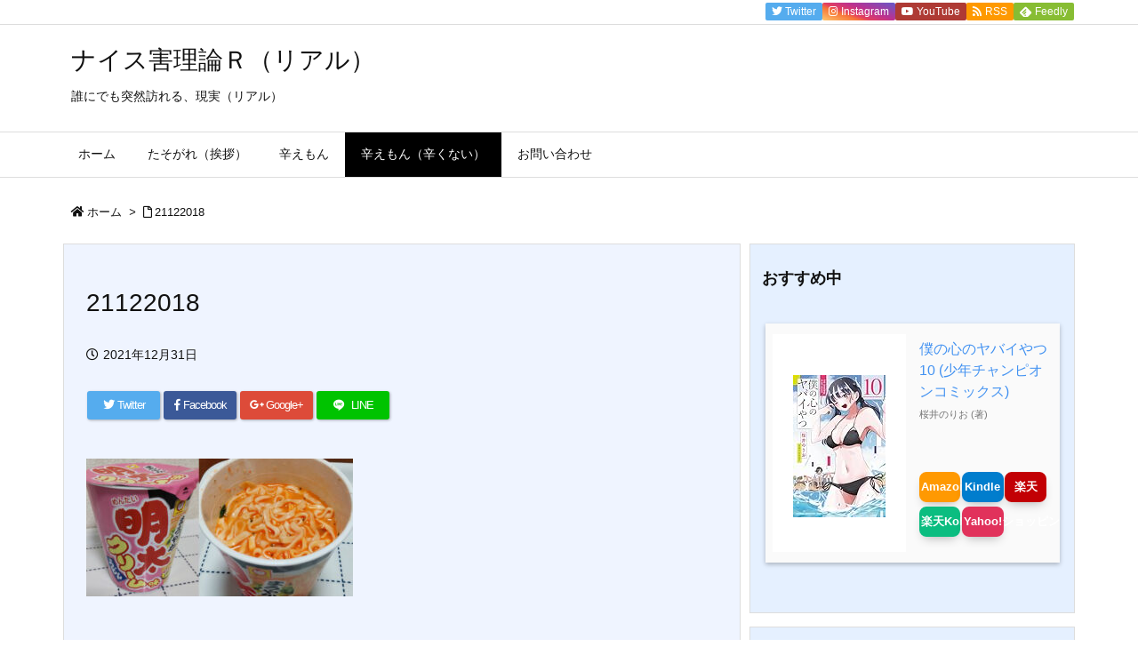

--- FILE ---
content_type: text/html; charset=UTF-8
request_url: https://tasty-cola.com/karakunai/attachment/21122018/
body_size: 31735
content:
<!DOCTYPE html>
<html dir="ltr" lang="ja" prefix="og: https://ogp.me/ns#" itemscope itemtype="https://schema.org/WebPage">
<head prefix="og: http://ogp.me/ns# article: http://ogp.me/ns/article# fb: http://ogp.me/ns/fb#">
<meta charset="UTF-8" />
<meta http-equiv="X-UA-Compatible" content="IE=edge" />
<meta name="viewport" content="width=device-width, initial-scale=1, user-scalable=yes" />
<title>21122018 | ナイス害理論Ｒ（リアル）</title>
<!-- All in One SEO 4.6.0 - aioseo.com -->
<meta name="robots" content="max-image-preview:large" />
<link rel="canonical" href="https://tasty-cola.com/karakunai/attachment/21122018/" />
<meta name="generator" content="All in One SEO (AIOSEO) 4.6.0" />
<meta property="og:locale" content="ja_JP" />
<meta property="og:site_name" content="ナイス害理論Ｒ（リアル） | 誰にでも突然訪れる、現実（リアル）" />
<meta property="og:type" content="article" />
<meta property="og:title" content="21122018 | ナイス害理論Ｒ（リアル）" />
<meta property="og:url" content="https://tasty-cola.com/karakunai/attachment/21122018/" />
<meta property="article:published_time" content="2021-12-31T09:00:43+00:00" />
<meta property="article:modified_time" content="2021-12-31T09:00:43+00:00" />
<meta name="twitter:card" content="summary" />
<meta name="twitter:site" content="@jkiejkiejason" />
<meta name="twitter:title" content="21122018 | ナイス害理論Ｒ（リアル）" />
<meta name="twitter:creator" content="@jkiejkiejason" />
<script type="application/ld+json" class="aioseo-schema">
{"@context":"https:\/\/schema.org","@graph":[{"@type":"BreadcrumbList","@id":"https:\/\/tasty-cola.com\/karakunai\/attachment\/21122018\/#breadcrumblist","itemListElement":[{"@type":"ListItem","@id":"https:\/\/tasty-cola.com\/#listItem","position":1,"name":"\u5bb6","item":"https:\/\/tasty-cola.com\/","nextItem":"https:\/\/tasty-cola.com\/karakunai\/attachment\/21122018\/#listItem"},{"@type":"ListItem","@id":"https:\/\/tasty-cola.com\/karakunai\/attachment\/21122018\/#listItem","position":2,"name":"21122018","previousItem":"https:\/\/tasty-cola.com\/#listItem"}]},{"@type":"ItemPage","@id":"https:\/\/tasty-cola.com\/karakunai\/attachment\/21122018\/#itempage","url":"https:\/\/tasty-cola.com\/karakunai\/attachment\/21122018\/","name":"21122018 | \u30ca\u30a4\u30b9\u5bb3\u7406\u8ad6\uff32\uff08\u30ea\u30a2\u30eb\uff09","inLanguage":"ja","isPartOf":{"@id":"https:\/\/tasty-cola.com\/#website"},"breadcrumb":{"@id":"https:\/\/tasty-cola.com\/karakunai\/attachment\/21122018\/#breadcrumblist"},"author":{"@id":"https:\/\/tasty-cola.com\/author\/cr-jackie\/#author"},"creator":{"@id":"https:\/\/tasty-cola.com\/author\/cr-jackie\/#author"},"datePublished":"2021-12-31T18:00:43+09:00","dateModified":"2021-12-31T18:00:43+09:00"},{"@type":"Person","@id":"https:\/\/tasty-cola.com\/#person","name":"jkiejkiejason","image":{"@type":"ImageObject","@id":"https:\/\/tasty-cola.com\/karakunai\/attachment\/21122018\/#personImage","url":"https:\/\/secure.gravatar.com\/avatar\/7e9212cecaaa79f52f800946884d0f85e24bd4d3bd8a81ee98c4442bf4781ae0?s=96&d=mm&r=g","width":96,"height":96,"caption":"jkiejkiejason"}},{"@type":"Person","@id":"https:\/\/tasty-cola.com\/author\/cr-jackie\/#author","url":"https:\/\/tasty-cola.com\/author\/cr-jackie\/","name":"jkiejkiejason","image":{"@type":"ImageObject","@id":"https:\/\/tasty-cola.com\/karakunai\/attachment\/21122018\/#authorImage","url":"https:\/\/secure.gravatar.com\/avatar\/7e9212cecaaa79f52f800946884d0f85e24bd4d3bd8a81ee98c4442bf4781ae0?s=96&d=mm&r=g","width":96,"height":96,"caption":"jkiejkiejason"}},{"@type":"WebSite","@id":"https:\/\/tasty-cola.com\/#website","url":"https:\/\/tasty-cola.com\/","name":"\u30ca\u30a4\u30b9\u5bb3\u7406\u8ad6\uff32\uff08\u30ea\u30a2\u30eb\uff09","description":"\u8ab0\u306b\u3067\u3082\u7a81\u7136\u8a2a\u308c\u308b\u3001\u73fe\u5b9f\uff08\u30ea\u30a2\u30eb\uff09","inLanguage":"ja","publisher":{"@id":"https:\/\/tasty-cola.com\/#person"}}]}</script>
<!-- All in One SEO -->
<link rel='dns-prefetch' href='//ajax.googleapis.com' />
<link rel='dns-prefetch' href='//webfonts.xserver.jp' />
<link rel='dns-prefetch' href='//www.googletagmanager.com' />
<link rel='dns-prefetch' href='//stats.wp.com' />
<link rel='dns-prefetch' href='//v0.wordpress.com' />
<link rel='dns-prefetch' href='//c0.wp.com' />
<link rel='dns-prefetch' href='//pagead2.googlesyndication.com' />
<link rel="alternate" title="oEmbed (JSON)" type="application/json+oembed" href="https://tasty-cola.com/wp-json/oembed/1.0/embed?url=https%3A%2F%2Ftasty-cola.com%2Fkarakunai%2Fattachment%2F21122018%2F" />
<link rel="alternate" title="oEmbed (XML)" type="text/xml+oembed" href="https://tasty-cola.com/wp-json/oembed/1.0/embed?url=https%3A%2F%2Ftasty-cola.com%2Fkarakunai%2Fattachment%2F21122018%2F&#038;format=xml" />
<link rel='dns-prefetch' href='//use.fontawesome.com' />
<link rel="canonical" href="https://tasty-cola.com/karakunai/attachment/21122018/" />
<link rel='shortlink' href='https://wp.me/aaXmDP-10o' />
<link rel="pingback" href="https://tasty-cola.com/xmlrpc.php" />
<link rel="author" href="https://tasty-cola.com/" />
<link rel="manifest" href="https://tasty-cola.com/luxe-manifest.json" />
<link rel="alternate" type="application/rss+xml" title="ナイス害理論Ｒ（リアル） RSS Feed" href="https://tasty-cola.com/feed/" />
<link rel="alternate" type="application/atom+xml" title="ナイス害理論Ｒ（リアル） Atom Feed" href="https://tasty-cola.com/feed/atom/" />
<link rel="preload" as="font" type="font/woff" href="//tasty-cola.com/wp-content/themes/luxech/fonts/icomoon/fonts/icomoon.woff" crossorigin />
<meta name="description" content="" />
<meta name="theme-color" content="#4285f4">
<meta name="format-detection" content="telephone=no">
<!-- This site uses the Google Analytics by MonsterInsights plugin v9.11.1 - Using Analytics tracking - https://www.monsterinsights.com/ -->
<script src="//www.googletagmanager.com/gtag/js?id=G-GYLCEPX8XZ"  data-cfasync="false" data-wpfc-render="false" async></script>
<script data-cfasync="false" data-wpfc-render="false">
var mi_version = '9.11.1';
var mi_track_user = true;
var mi_no_track_reason = '';
var MonsterInsightsDefaultLocations = {"page_location":"https:\/\/tasty-cola.com\/karakunai\/attachment\/21122018\/"};
if ( typeof MonsterInsightsPrivacyGuardFilter === 'function' ) {
var MonsterInsightsLocations = (typeof MonsterInsightsExcludeQuery === 'object') ? MonsterInsightsPrivacyGuardFilter( MonsterInsightsExcludeQuery ) : MonsterInsightsPrivacyGuardFilter( MonsterInsightsDefaultLocations );
} else {
var MonsterInsightsLocations = (typeof MonsterInsightsExcludeQuery === 'object') ? MonsterInsightsExcludeQuery : MonsterInsightsDefaultLocations;
}
var disableStrs = [
'ga-disable-G-GYLCEPX8XZ',
];
/* Function to detect opted out users */
function __gtagTrackerIsOptedOut() {
for (var index = 0; index < disableStrs.length; index++) {
if (document.cookie.indexOf(disableStrs[index] + '=true') > -1) {
return true;
}
}
return false;
}
/* Disable tracking if the opt-out cookie exists. */
if (__gtagTrackerIsOptedOut()) {
for (var index = 0; index < disableStrs.length; index++) {
window[disableStrs[index]] = true;
}
}
/* Opt-out function */
function __gtagTrackerOptout() {
for (var index = 0; index < disableStrs.length; index++) {
document.cookie = disableStrs[index] + '=true; expires=Thu, 31 Dec 2099 23:59:59 UTC; path=/';
window[disableStrs[index]] = true;
}
}
if ('undefined' === typeof gaOptout) {
function gaOptout() {
__gtagTrackerOptout();
}
}
window.dataLayer = window.dataLayer || [];
window.MonsterInsightsDualTracker = {
helpers: {},
trackers: {},
};
if (mi_track_user) {
function __gtagDataLayer() {
dataLayer.push(arguments);
}
function __gtagTracker(type, name, parameters) {
if (!parameters) {
parameters = {};
}
if (parameters.send_to) {
__gtagDataLayer.apply(null, arguments);
return;
}
if (type === 'event') {
parameters.send_to = monsterinsights_frontend.v4_id;
var hookName = name;
if (typeof parameters['event_category'] !== 'undefined') {
hookName = parameters['event_category'] + ':' + name;
}
if (typeof MonsterInsightsDualTracker.trackers[hookName] !== 'undefined') {
MonsterInsightsDualTracker.trackers[hookName](parameters);
} else {
__gtagDataLayer('event', name, parameters);
}
} else {
__gtagDataLayer.apply(null, arguments);
}
}
__gtagTracker('js', new Date());
__gtagTracker('set', {
'developer_id.dZGIzZG': true,
});
if ( MonsterInsightsLocations.page_location ) {
__gtagTracker('set', MonsterInsightsLocations);
}
__gtagTracker('config', 'G-GYLCEPX8XZ', {"forceSSL":"true","link_attribution":"true"} );
window.gtag = __gtagTracker;(function () {
/* https://developers.google.com/analytics/devguides/collection/analyticsjs/ */
/* ga and __gaTracker compatibility shim. */
var noopfn = function () {
return null;
};
var newtracker = function () {
return new Tracker();
};
var Tracker = function () {
return null;
};
var p = Tracker.prototype;
p.get = noopfn;
p.set = noopfn;
p.send = function () {
var args = Array.prototype.slice.call(arguments);
args.unshift('send');
__gaTracker.apply(null, args);
};
var __gaTracker = function () {
var len = arguments.length;
if (len === 0) {
return;
}
var f = arguments[len - 1];
if (typeof f !== 'object' || f === null || typeof f.hitCallback !== 'function') {
if ('send' === arguments[0]) {
var hitConverted, hitObject = false, action;
if ('event' === arguments[1]) {
if ('undefined' !== typeof arguments[3]) {
hitObject = {
'eventAction': arguments[3],
'eventCategory': arguments[2],
'eventLabel': arguments[4],
'value': arguments[5] ? arguments[5] : 1,
}
}
}
if ('pageview' === arguments[1]) {
if ('undefined' !== typeof arguments[2]) {
hitObject = {
'eventAction': 'page_view',
'page_path': arguments[2],
}
}
}
if (typeof arguments[2] === 'object') {
hitObject = arguments[2];
}
if (typeof arguments[5] === 'object') {
Object.assign(hitObject, arguments[5]);
}
if ('undefined' !== typeof arguments[1].hitType) {
hitObject = arguments[1];
if ('pageview' === hitObject.hitType) {
hitObject.eventAction = 'page_view';
}
}
if (hitObject) {
action = 'timing' === arguments[1].hitType ? 'timing_complete' : hitObject.eventAction;
hitConverted = mapArgs(hitObject);
__gtagTracker('event', action, hitConverted);
}
}
return;
}
function mapArgs(args) {
var arg, hit = {};
var gaMap = {
'eventCategory': 'event_category',
'eventAction': 'event_action',
'eventLabel': 'event_label',
'eventValue': 'event_value',
'nonInteraction': 'non_interaction',
'timingCategory': 'event_category',
'timingVar': 'name',
'timingValue': 'value',
'timingLabel': 'event_label',
'page': 'page_path',
'location': 'page_location',
'title': 'page_title',
'referrer' : 'page_referrer',
};
for (arg in args) {
if (!(!args.hasOwnProperty(arg) || !gaMap.hasOwnProperty(arg))) {
hit[gaMap[arg]] = args[arg];
} else {
hit[arg] = args[arg];
}
}
return hit;
}
try {
f.hitCallback();
} catch (ex) {
}
};
__gaTracker.create = newtracker;
__gaTracker.getByName = newtracker;
__gaTracker.getAll = function () {
return [];
};
__gaTracker.remove = noopfn;
__gaTracker.loaded = true;
window['__gaTracker'] = __gaTracker;
})();
} else {
console.log("");
(function () {
function __gtagTracker() {
return null;
}
window['__gtagTracker'] = __gtagTracker;
window['gtag'] = __gtagTracker;
})();
}</script>
<!-- / Google Analytics by MonsterInsights -->
<meta property="og:type" content="article" />
<meta property="og:url" content="https://tasty-cola.com/karakunai/attachment/21122018/" />
<meta property="og:title" content="21122018 | ナイス害理論Ｒ（リアル）" />
<meta property="og:description" content="" />
<meta property="og:image" content="https://tasty-cola.com/wp-content/themes/luxech/images/og.png" />
<meta property="og:image:width" content="880" />
<meta property="og:image:height" content="660" />
<meta property="og:site_name" content="ナイス害理論Ｒ（リアル）" />
<meta property="og:locale" content="ja_JP" />
<meta property="article:published_time" content="2021-12-31T18:00:43Z" />
<meta property="article:modified_time" content="2021-12-31T18:00:43Z" />
<meta name="twitter:card" content="summary" />
<meta name="twitter:domain" content="tasty-cola.com" />
<meta name="twitter:creator" content="@jkiejkiejason" />
<meta name="twitter:site" content="@jkiejkiejason" />
<style id='wp-img-auto-sizes-contain-inline-css'>
img:is([sizes=auto i],[sizes^="auto," i]){contain-intrinsic-size:3000px 1500px}
/*# sourceURL=wp-img-auto-sizes-contain-inline-css */</style>
<noscript><link rel="stylesheet" id="nav-css" href="//tasty-cola.com/wp-content/themes/luxeritas/styles/nav.min.css?v=1557231697" media="all" /></noscript>
<noscript><link rel="stylesheet" id="async-css" href="//tasty-cola.com/wp-content/themes/luxeritas/style.async.min.css?v=1712724659" media="all" /></noscript>
<style id='wp-block-library-inline-css'>
:root{--wp-block-synced-color:#7a00df;--wp-block-synced-color--rgb:122,0,223;--wp-bound-block-color:var(--wp-block-synced-color);--wp-editor-canvas-background:#ddd;--wp-admin-theme-color:#007cba;--wp-admin-theme-color--rgb:0,124,186;--wp-admin-theme-color-darker-10:#006ba1;--wp-admin-theme-color-darker-10--rgb:0,107,160.5;--wp-admin-theme-color-darker-20:#005a87;--wp-admin-theme-color-darker-20--rgb:0,90,135;--wp-admin-border-width-focus:2px}@media (min-resolution:192dpi){:root{--wp-admin-border-width-focus:1.5px}}.wp-element-button{cursor:pointer}:root .has-very-light-gray-background-color{background-color:#eee}:root .has-very-dark-gray-background-color{background-color:#313131}:root .has-very-light-gray-color{color:#eee}:root .has-very-dark-gray-color{color:#313131}:root .has-vivid-green-cyan-to-vivid-cyan-blue-gradient-background{background:linear-gradient(135deg,#00d084,#0693e3)}:root .has-purple-crush-gradient-background{background:linear-gradient(135deg,#34e2e4,#4721fb 50%,#ab1dfe)}:root .has-hazy-dawn-gradient-background{background:linear-gradient(135deg,#faaca8,#dad0ec)}:root .has-subdued-olive-gradient-background{background:linear-gradient(135deg,#fafae1,#67a671)}:root .has-atomic-cream-gradient-background{background:linear-gradient(135deg,#fdd79a,#004a59)}:root .has-nightshade-gradient-background{background:linear-gradient(135deg,#330968,#31cdcf)}:root .has-midnight-gradient-background{background:linear-gradient(135deg,#020381,#2874fc)}:root{--wp--preset--font-size--normal:16px;--wp--preset--font-size--huge:42px}.has-regular-font-size{font-size:1em}.has-larger-font-size{font-size:2.625em}.has-normal-font-size{font-size:var(--wp--preset--font-size--normal)}.has-huge-font-size{font-size:var(--wp--preset--font-size--huge)}.has-text-align-center{text-align:center}.has-text-align-left{text-align:left}.has-text-align-right{text-align:right}.has-fit-text{white-space:nowrap!important}#end-resizable-editor-section{display:none}.aligncenter{clear:both}.items-justified-left{justify-content:flex-start}.items-justified-center{justify-content:center}.items-justified-right{justify-content:flex-end}.items-justified-space-between{justify-content:space-between}.screen-reader-text{border:0;clip-path:inset(50%);height:1px;margin:-1px;overflow:hidden;padding:0;position:absolute;width:1px;word-wrap:normal!important}.screen-reader-text:focus{background-color:#ddd;clip-path:none;color:#444;display:block;font-size:1em;height:auto;left:5px;line-height:normal;padding:15px 23px 14px;text-decoration:none;top:5px;width:auto;z-index:100000}html :where(.has-border-color){border-style:solid}html :where([style*=border-top-color]){border-top-style:solid}html :where([style*=border-right-color]){border-right-style:solid}html :where([style*=border-bottom-color]){border-bottom-style:solid}html :where([style*=border-left-color]){border-left-style:solid}html :where([style*=border-width]){border-style:solid}html :where([style*=border-top-width]){border-top-style:solid}html :where([style*=border-right-width]){border-right-style:solid}html :where([style*=border-bottom-width]){border-bottom-style:solid}html :where([style*=border-left-width]){border-left-style:solid}html :where(img[class*=wp-image-]){height:auto;max-width:100%}:where(figure){margin:0 0 1em}html :where(.is-position-sticky){--wp-admin--admin-bar--position-offset:var(--wp-admin--admin-bar--height,0px)}@media screen and (max-width:600px){html :where(.is-position-sticky){--wp-admin--admin-bar--position-offset:0px}}
.has-text-align-justify{text-align:justify;}

/*# sourceURL=wp-block-library-inline-css */</style><style id='global-styles-inline-css' type='text/css'>
:root{--wp--preset--aspect-ratio--square: 1;--wp--preset--aspect-ratio--4-3: 4/3;--wp--preset--aspect-ratio--3-4: 3/4;--wp--preset--aspect-ratio--3-2: 3/2;--wp--preset--aspect-ratio--2-3: 2/3;--wp--preset--aspect-ratio--16-9: 16/9;--wp--preset--aspect-ratio--9-16: 9/16;--wp--preset--color--black: #000000;--wp--preset--color--cyan-bluish-gray: #abb8c3;--wp--preset--color--white: #ffffff;--wp--preset--color--pale-pink: #f78da7;--wp--preset--color--vivid-red: #cf2e2e;--wp--preset--color--luminous-vivid-orange: #ff6900;--wp--preset--color--luminous-vivid-amber: #fcb900;--wp--preset--color--light-green-cyan: #7bdcb5;--wp--preset--color--vivid-green-cyan: #00d084;--wp--preset--color--pale-cyan-blue: #8ed1fc;--wp--preset--color--vivid-cyan-blue: #0693e3;--wp--preset--color--vivid-purple: #9b51e0;--wp--preset--gradient--vivid-cyan-blue-to-vivid-purple: linear-gradient(135deg,rgb(6,147,227) 0%,rgb(155,81,224) 100%);--wp--preset--gradient--light-green-cyan-to-vivid-green-cyan: linear-gradient(135deg,rgb(122,220,180) 0%,rgb(0,208,130) 100%);--wp--preset--gradient--luminous-vivid-amber-to-luminous-vivid-orange: linear-gradient(135deg,rgb(252,185,0) 0%,rgb(255,105,0) 100%);--wp--preset--gradient--luminous-vivid-orange-to-vivid-red: linear-gradient(135deg,rgb(255,105,0) 0%,rgb(207,46,46) 100%);--wp--preset--gradient--very-light-gray-to-cyan-bluish-gray: linear-gradient(135deg,rgb(238,238,238) 0%,rgb(169,184,195) 100%);--wp--preset--gradient--cool-to-warm-spectrum: linear-gradient(135deg,rgb(74,234,220) 0%,rgb(151,120,209) 20%,rgb(207,42,186) 40%,rgb(238,44,130) 60%,rgb(251,105,98) 80%,rgb(254,248,76) 100%);--wp--preset--gradient--blush-light-purple: linear-gradient(135deg,rgb(255,206,236) 0%,rgb(152,150,240) 100%);--wp--preset--gradient--blush-bordeaux: linear-gradient(135deg,rgb(254,205,165) 0%,rgb(254,45,45) 50%,rgb(107,0,62) 100%);--wp--preset--gradient--luminous-dusk: linear-gradient(135deg,rgb(255,203,112) 0%,rgb(199,81,192) 50%,rgb(65,88,208) 100%);--wp--preset--gradient--pale-ocean: linear-gradient(135deg,rgb(255,245,203) 0%,rgb(182,227,212) 50%,rgb(51,167,181) 100%);--wp--preset--gradient--electric-grass: linear-gradient(135deg,rgb(202,248,128) 0%,rgb(113,206,126) 100%);--wp--preset--gradient--midnight: linear-gradient(135deg,rgb(2,3,129) 0%,rgb(40,116,252) 100%);--wp--preset--font-size--small: 13px;--wp--preset--font-size--medium: 20px;--wp--preset--font-size--large: 36px;--wp--preset--font-size--x-large: 42px;--wp--preset--spacing--20: 0.44rem;--wp--preset--spacing--30: 0.67rem;--wp--preset--spacing--40: 1rem;--wp--preset--spacing--50: 1.5rem;--wp--preset--spacing--60: 2.25rem;--wp--preset--spacing--70: 3.38rem;--wp--preset--spacing--80: 5.06rem;--wp--preset--shadow--natural: 6px 6px 9px rgba(0, 0, 0, 0.2);--wp--preset--shadow--deep: 12px 12px 50px rgba(0, 0, 0, 0.4);--wp--preset--shadow--sharp: 6px 6px 0px rgba(0, 0, 0, 0.2);--wp--preset--shadow--outlined: 6px 6px 0px -3px rgb(255, 255, 255), 6px 6px rgb(0, 0, 0);--wp--preset--shadow--crisp: 6px 6px 0px rgb(0, 0, 0);}:where(.is-layout-flex){gap: 0.5em;}:where(.is-layout-grid){gap: 0.5em;}body .is-layout-flex{display: flex;}.is-layout-flex{flex-wrap: wrap;align-items: center;}.is-layout-flex > :is(*, div){margin: 0;}body .is-layout-grid{display: grid;}.is-layout-grid > :is(*, div){margin: 0;}:where(.wp-block-columns.is-layout-flex){gap: 2em;}:where(.wp-block-columns.is-layout-grid){gap: 2em;}:where(.wp-block-post-template.is-layout-flex){gap: 1.25em;}:where(.wp-block-post-template.is-layout-grid){gap: 1.25em;}.has-black-color{color: var(--wp--preset--color--black) !important;}.has-cyan-bluish-gray-color{color: var(--wp--preset--color--cyan-bluish-gray) !important;}.has-white-color{color: var(--wp--preset--color--white) !important;}.has-pale-pink-color{color: var(--wp--preset--color--pale-pink) !important;}.has-vivid-red-color{color: var(--wp--preset--color--vivid-red) !important;}.has-luminous-vivid-orange-color{color: var(--wp--preset--color--luminous-vivid-orange) !important;}.has-luminous-vivid-amber-color{color: var(--wp--preset--color--luminous-vivid-amber) !important;}.has-light-green-cyan-color{color: var(--wp--preset--color--light-green-cyan) !important;}.has-vivid-green-cyan-color{color: var(--wp--preset--color--vivid-green-cyan) !important;}.has-pale-cyan-blue-color{color: var(--wp--preset--color--pale-cyan-blue) !important;}.has-vivid-cyan-blue-color{color: var(--wp--preset--color--vivid-cyan-blue) !important;}.has-vivid-purple-color{color: var(--wp--preset--color--vivid-purple) !important;}.has-black-background-color{background-color: var(--wp--preset--color--black) !important;}.has-cyan-bluish-gray-background-color{background-color: var(--wp--preset--color--cyan-bluish-gray) !important;}.has-white-background-color{background-color: var(--wp--preset--color--white) !important;}.has-pale-pink-background-color{background-color: var(--wp--preset--color--pale-pink) !important;}.has-vivid-red-background-color{background-color: var(--wp--preset--color--vivid-red) !important;}.has-luminous-vivid-orange-background-color{background-color: var(--wp--preset--color--luminous-vivid-orange) !important;}.has-luminous-vivid-amber-background-color{background-color: var(--wp--preset--color--luminous-vivid-amber) !important;}.has-light-green-cyan-background-color{background-color: var(--wp--preset--color--light-green-cyan) !important;}.has-vivid-green-cyan-background-color{background-color: var(--wp--preset--color--vivid-green-cyan) !important;}.has-pale-cyan-blue-background-color{background-color: var(--wp--preset--color--pale-cyan-blue) !important;}.has-vivid-cyan-blue-background-color{background-color: var(--wp--preset--color--vivid-cyan-blue) !important;}.has-vivid-purple-background-color{background-color: var(--wp--preset--color--vivid-purple) !important;}.has-black-border-color{border-color: var(--wp--preset--color--black) !important;}.has-cyan-bluish-gray-border-color{border-color: var(--wp--preset--color--cyan-bluish-gray) !important;}.has-white-border-color{border-color: var(--wp--preset--color--white) !important;}.has-pale-pink-border-color{border-color: var(--wp--preset--color--pale-pink) !important;}.has-vivid-red-border-color{border-color: var(--wp--preset--color--vivid-red) !important;}.has-luminous-vivid-orange-border-color{border-color: var(--wp--preset--color--luminous-vivid-orange) !important;}.has-luminous-vivid-amber-border-color{border-color: var(--wp--preset--color--luminous-vivid-amber) !important;}.has-light-green-cyan-border-color{border-color: var(--wp--preset--color--light-green-cyan) !important;}.has-vivid-green-cyan-border-color{border-color: var(--wp--preset--color--vivid-green-cyan) !important;}.has-pale-cyan-blue-border-color{border-color: var(--wp--preset--color--pale-cyan-blue) !important;}.has-vivid-cyan-blue-border-color{border-color: var(--wp--preset--color--vivid-cyan-blue) !important;}.has-vivid-purple-border-color{border-color: var(--wp--preset--color--vivid-purple) !important;}.has-vivid-cyan-blue-to-vivid-purple-gradient-background{background: var(--wp--preset--gradient--vivid-cyan-blue-to-vivid-purple) !important;}.has-light-green-cyan-to-vivid-green-cyan-gradient-background{background: var(--wp--preset--gradient--light-green-cyan-to-vivid-green-cyan) !important;}.has-luminous-vivid-amber-to-luminous-vivid-orange-gradient-background{background: var(--wp--preset--gradient--luminous-vivid-amber-to-luminous-vivid-orange) !important;}.has-luminous-vivid-orange-to-vivid-red-gradient-background{background: var(--wp--preset--gradient--luminous-vivid-orange-to-vivid-red) !important;}.has-very-light-gray-to-cyan-bluish-gray-gradient-background{background: var(--wp--preset--gradient--very-light-gray-to-cyan-bluish-gray) !important;}.has-cool-to-warm-spectrum-gradient-background{background: var(--wp--preset--gradient--cool-to-warm-spectrum) !important;}.has-blush-light-purple-gradient-background{background: var(--wp--preset--gradient--blush-light-purple) !important;}.has-blush-bordeaux-gradient-background{background: var(--wp--preset--gradient--blush-bordeaux) !important;}.has-luminous-dusk-gradient-background{background: var(--wp--preset--gradient--luminous-dusk) !important;}.has-pale-ocean-gradient-background{background: var(--wp--preset--gradient--pale-ocean) !important;}.has-electric-grass-gradient-background{background: var(--wp--preset--gradient--electric-grass) !important;}.has-midnight-gradient-background{background: var(--wp--preset--gradient--midnight) !important;}.has-small-font-size{font-size: var(--wp--preset--font-size--small) !important;}.has-medium-font-size{font-size: var(--wp--preset--font-size--medium) !important;}.has-large-font-size{font-size: var(--wp--preset--font-size--large) !important;}.has-x-large-font-size{font-size: var(--wp--preset--font-size--x-large) !important;}
/*# sourceURL=global-styles-inline-css */
</style>

<style id='classic-theme-styles-inline-css'>
/*! This file is auto-generated */
.wp-block-button__link{color:#fff;background-color:#32373c;border-radius:9999px;box-shadow:none;text-decoration:none;padding:calc(.667em + 2px) calc(1.333em + 2px);font-size:1.125em}.wp-block-file__button{background:#32373c;color:#fff;text-decoration:none}
/*# sourceURL=/wp-includes/css/classic-themes.min.css */</style>
<link rel="stylesheet" id="contact-form-7-css" href="//tasty-cola.com/wp-content/plugins/contact-form-7/includes/css/styles.css" media="all" />
<link rel="stylesheet" id="wordpress-popular-posts-css-css" href="//tasty-cola.com/wp-content/plugins/wordpress-popular-posts/assets/css/wpp.css" media="all" />
<style id='luxech-inline-css'>
/*! Luxeritas WordPress Theme 3.5.9 - free/libre wordpress platform
 * @copyright Copyright (C) 2015 Thought is free. */*,*:before,*:after{box-sizing:border-box}@-ms-viewport{width:device-width}a:not([href]):not([tabindex]){color:inherit;text-decoration:none}a:not([href]):not([tabindex]):hover,a:not([href]):not([tabindex]):focus{color:inherit;text-decoration:none}a:not([href]):not([tabindex]):focus{outline:0}h1{font-size:2em;margin:.67em 0}small{font-size:80%}img{border-style:none;vertical-align:middle}hr{box-sizing:content-box;height:0;overflow:visible;margin-top:1rem;margin-bottom:1rem;border:0}pre{margin-top:0;margin-bottom:1rem;overflow:auto;-ms-overflow-style:scrollbar}code,pre{font-family:monospace,monospace;font-size:1em}ul ul,ol ul,ul ol,ol ol{margin-bottom:0}p{margin-top:0;margin-bottom:1rem}button{border-radius:0}button:focus{outline:1px dotted;outline:5px auto -webkit-focus-ring-color}input,button,select,optgroup,textarea{margin:0;font-family:inherit;font-size:inherit;line-height:inherit}button,input{overflow:visible}button,select{text-transform:none}button,html [type=button],[type=reset],[type=submit]{-webkit-appearance:button}button::-moz-focus-inner,[type=button]::-moz-focus-inner,[type=reset]::-moz-focus-inner,[type=submit]::-moz-focus-inner{padding:0;border-style:none}input[type=radio],input[type=checkbox]{box-sizing:border-box;padding:0}[type=number]::-webkit-inner-spin-button,[type=number]::-webkit-outer-spin-button{height:auto}[type=search]{outline-offset:-2px;-webkit-appearance:none}[type=search]::-webkit-search-cancel-button,[type=search]::-webkit-search-decoration{-webkit-appearance:none}textarea{overflow:auto;resize:vertical}label{display:inline-block;margin-bottom:.5rem}h1,h2,h3,h4,h5,h6{margin-top:0;margin-bottom:.5rem;font-family:inherit;font-weight:500;line-height:1.2;color:inherit}.container{width:100%;margin-right:auto;margin-left:auto}@media (min-width:768px){.container{max-width:720px}}@media (min-width:992px){.container{max-width:960px}}@media (min-width:1200px){.container{max-width:1140px}}.col-4,.col-6,.col-12{float:left;position:relative;width:100%;min-height:1px;padding-right:15px;padding-left:15px}.col-12{-webkit-box-flex:0;-ms-flex:0 0 100%;flex:0 0 100%;max-width:100%}.col-6{-webkit-box-flex:0;-ms-flex:0 0 50%;flex:0 0 50%;max-width:50%}.col-4{-webkit-box-flex:0;-ms-flex:0 0 33.333333%;flex:0 0 33.333333%;max-width:33.333333%}.clearfix:after{display:block;clear:both;content:""}.pagination{display:-webkit-box;display:-ms-flexbox;display:flex;padding-left:0;list-style:none;border-radius:.25rem}table{border-collapse:collapse}caption{padding-top:.75rem;padding-bottom:.75rem;color:#6c757d;text-align:left;caption-side:bottom}th{text-align:left}.fa,.fas,.far,.fal,.fab{-moz-osx-font-smoothing:grayscale;-webkit-font-smoothing:antialiased;display:inline-block;font-style:normal;font-variant:normal;text-rendering:auto;line-height:1}.fa-fw{text-align:center;width:1.25em}.fa-pull-left{float:left}.fa-pull-right{float:right}.fa.fa-pull-left,.fas.fa-pull-left,.far.fa-pull-left,.fal.fa-pull-left,.fab.fa-pull-left{margin-right:.3em}.fa.fa-pull-right,.fas.fa-pull-right,.far.fa-pull-right,.fal.fa-pull-right,.fab.fa-pull-right{margin-left:.3em}.fa-spin{-webkit-animation:fa-spin 2s infinite linear;animation:fa-spin 2s infinite linear}@-webkit-keyframes fa-spin{0%{-webkit-transform:rotate(0deg);transform:rotate(0deg)}100%{-webkit-transform:rotate(360deg);transform:rotate(360deg)}}@keyframes fa-spin{0%{-webkit-transform:rotate(0deg);transform:rotate(0deg)}100%{-webkit-transform:rotate(360deg);transform:rotate(360deg)}}.fa-rotate-180{-ms-filter:'progid:DXImageTransform.Microsoft.BasicImage(rotation=2)';-webkit-transform:rotate(180deg);transform:rotate(180deg)}.fa-angle-double-left:before{content:'\f100'}.fa-angle-double-right:before{content:'\f101'}.fa-angle-double-up:before{content:'\f102'}.fa-arrow-circle-up:before{content:'\f0aa'}.fa-arrow-left:before{content:'\f060'}.fa-arrow-right:before{content:'\f061'}.fa-arrow-up:before{content:'\f062'}.fa-bars:before{content:'\f0c9'}.fa-calendar-alt:before{content:'\f073'}.fa-caret-right:before{content:'\f0da'}.fa-caret-square-up:before{content:'\f151'}.fa-caret-up:before{content:'\f0d8'}.fa-chevron-circle-up:before{content:'\f139'}.fa-chevron-up:before{content:'\f077'}.fa-clock:before{content:'\f017'}.fa-comment:before{content:'\f075'}.fa-comments:before{content:'\f086'}.fa-exchange-alt:before{content:'\f362'}.fa-exclamation-triangle:before{content:'\f071'}.fa-external-link-square-alt:before{content:'\f360'}.fa-facebook-f:before{content:'\f39e'}.fa-file:before{content:'\f15b'}.fa-file-alt:before{content:'\f15c'}.fa-folder:before{content:'\f07b'}.fa-folder-open:before{content:'\f07c'}.fa-get-pocket:before{content:'\f265'}.fa-google-plus-g:before{content:'\f0d5'}.fa-home:before{content:'\f015'}.fa-id-card:before{content:'\f2c2'}.fa-instagram:before{content:'\f16d'}.fa-linkedin-in:before{content:'\f0e1'}.fa-list:before{content:'\f03a'}.fa-minus-square:before{content:'\f146'}.fa-pencil-alt:before{content:'\f303'}.fa-pinterest-p:before{content:'\f231'}.fa-plus-square:before{content:'\f0fe'}.fa-redo-alt:before{content:'\f2f9'}.fa-reply-all:before{content:'\f122'}.fa-rss:before{content:'\f09e'}.fa-search:before{content:'\f002'}.fa-smile:before{content:'\f118'}.fa-spinner:before{content:'\f110'}.fa-sync-alt:before{content:'\f2f1'}.fa-tag:before{content:'\f02b'}.fa-tags:before{content:'\f02c'}.fa-th-list:before{content:'\f00b'}.fa-times:before{content:'\f00d'}.fa-twitter:before{content:'\f099'}.fa-youtube:before{content:'\f167'}@font-face{font-family:'Font Awesome 5 Brands';font-style:normal;font-weight:400;font-display:swap;src:url('//use.fontawesome.com/releases/v5.5.0/webfonts/fa-brands-400.eot');src:url('//use.fontawesome.com/releases/v5.5.0/webfonts/fa-brands-400.eot') format('embedded-opentype'),url('//use.fontawesome.com/releases/v5.5.0/webfonts/fa-brands-400.woff2') format('woff2'),url('//use.fontawesome.com/releases/v5.5.0/webfonts/fa-brands-400.woff') format('woff'),url('//use.fontawesome.com/releases/v5.5.0/webfonts/fa-brands-400.ttf') format('truetype'),url('//use.fontawesome.com/releases/v5.5.0/webfonts/fa-brands-400.svg#fontawesome') format('svg')}.fab{font-family:'Font Awesome 5 Brands'}@font-face{font-family:'Font Awesome 5 Free';font-style:normal;font-weight:400;font-display:swap;src:url('//use.fontawesome.com/releases/v5.5.0/webfonts/fa-regular-400.eot');src:url('//use.fontawesome.com/releases/v5.5.0/webfonts/fa-regular-400.eot') format('embedded-opentype'),url('//use.fontawesome.com/releases/v5.5.0/webfonts/fa-regular-400.woff2') format('woff2'),url('//use.fontawesome.com/releases/v5.5.0/webfonts/fa-regular-400.woff') format('woff'),url('//use.fontawesome.com/releases/v5.5.0/webfonts/fa-regular-400.ttf') format('truetype'),url('//use.fontawesome.com/releases/v5.5.0/webfonts/fa-regular-400.svg#fontawesome') format('svg')}.far{font-family:'Font Awesome 5 Free';font-weight:400}@font-face{font-family:'Font Awesome 5 Free';font-style:normal;font-weight:900;font-display:swap;src:url('//use.fontawesome.com/releases/v5.5.0/webfonts/fa-solid-900.eot');src:url('//use.fontawesome.com/releases/v5.5.0/webfonts/fa-solid-900.eot') format('embedded-opentype'),url('//use.fontawesome.com/releases/v5.5.0/webfonts/fa-solid-900.woff2') format('woff2'),url('//use.fontawesome.com/releases/v5.5.0/webfonts/fa-solid-900.woff') format('woff'),url('//use.fontawesome.com/releases/v5.5.0/webfonts/fa-solid-900.ttf') format('truetype'),url('//use.fontawesome.com/releases/v5.5.0/webfonts/fa-solid-900.svg#fontawesome') format('svg')}.fa,.fas{font-family:'Font Awesome 5 Free';font-weight:900}@font-face{font-family:'icomoon';src:url('/wp-content/themes/luxech/fonts/icomoon/fonts/icomoon.eot');src:url('/wp-content/themes/luxech/fonts/icomoon/fonts/icomoon.eot') format('embedded-opentype'),url('/wp-content/themes/luxech/fonts/icomoon/fonts/icomoon.woff') format('woff'),url('/wp-content/themes/luxech/fonts/icomoon/fonts/icomoon.ttf') format('truetype'),url('/wp-content/themes/luxech/fonts/icomoon/fonts/icomoon.svg') format('svg');font-weight:400;font-style:normal;font-display:swap}[class^=ico-],[class*=" ico-"]{font-family:'icomoon' !important;speak:none;font-style:normal;font-weight:400;font-variant:normal;text-transform:none;line-height:1;-webkit-font-smoothing:antialiased;-moz-osx-font-smoothing:grayscale}.ico-feedly:before{content:"\e600"}.ico-feedly-o:before{content:"\e601"}.ico-feedly-square:before{content:"\e602"}.ico-line:before{content:"\e700"}.ico-line-square:before{content:"\e701"}*{margin:0;padding:0}a:hover,.term img,a:hover,.term img:hover{transition:opacity .3s,transform .5s}a:hover img{opacity:.8}hr{border-top:1px dotted #999}img,video,object,canvas,svg{max-width:100%;height:auto;box-sizing:content-box}.no-js img.lazy{display:none!important}pre,ul,ol{margin:0 0 1.6em}pre{margin-bottom:30px}blockquote,.wp-block-quote{display:block;position:relative;overflow:hidden;margin:1.6em 5px;padding:25px;font-size:14px;font-size:1.4rem;background:#fdfdfd;border:0;border-radius:6px;box-shadow:0 5px 5px 0 rgba(18,63,82,.035),0 0 0 1px rgba(176,181,193,.2)}blockquote:after{content:"\275b\275b";display:block;position:absolute;font-family:Arial,sans-serif;font-size:200px;line-height:1em;left:-25px;top:-15px;opacity:.04}blockquote cite,.wp-block-quote cite{display:block;text-align:right;font-family:serif;font-size:.9em;font-style:oblique}.wp-block-quote:not(.is-large):not(.is-style-large){border:0}blockquote ol:first-child,blockquote p:first-child,blockquote ul:first-child{margin-top:5px}blockquote ol:last-child,blockquote p:last-child,blockquote ul:last-child{margin-bottom:5px}[type=submit],[type=text],[type=email],.reply a{display:inline;line-height:1;vertical-align:middle;padding:12px 12px 11px;max-width:100%}.reply a,[type=submit],div[class$=-w] ul[class*=sns] li a,.widget_categories select,.widget_archive select{color:#333;font-weight:400;background:#fff;border:1px solid #ddd}div[class$=-w] ul[class*=sns] li a{color:#666;background:#fbfbfb;border:1px solid #ccc}option,textarea,[type=text],[type=email],[type=search]{color:inherit;background:#fff;border:1px solid #ddd}[type=search]{-webkit-appearance:none;outline-offset:-2px;line-height:1;border-radius:0}[type=search]::-webkit-search-cancel-button,[type=search]::-webkit-search-decoration{display:none}textarea{padding:8px;max-width:100%}.cboth{clear:both}.bold{font-weight:700}.wp-caption{margin-bottom:1.6em;max-width:100%}.wp-caption img[class*=wp-image-]{display:block;margin:0}.post .wp-caption-text,.post .wp-caption-dd{font-size:12px;font-size:1.2rem;line-height:1.5;margin:0;padding:.5em 0}.sticky .posted-on{display:none}.bypostauthor>article .fn:after{content:"";position:relative}.screen-reader-text{clip:rect(1px,1px,1px,1px);height:1px;overflow:hidden;position:absolute !important;width:1px}strong{font-weight:700}em{font-style:italic}.alignleft{display:inline;float:left}.alignright{display:inline;float:right}.aligncenter{display:block;margin-right:auto;margin-left:auto}blockquote.alignleft,.wp-caption.alignleft,img.alignleft{margin:.4em 1.6em 1.6em 0}blockquote.alignright,.wp-caption.alignright,img.alignright{margin:.4em 0 1.6em 1.6em}blockquote.aligncenter,.wp-caption.aligncenter,img.aligncenter{clear:both;margin-top:.4em;margin-bottom:1.6em}.wp-caption.alignleft,.wp-caption.alignright,.wp-caption.aligncenter{margin-bottom:1.2em}img[class*=wp-image-],img[class*=attachment-]{max-width:100%;height:auto}.gallery-item{display:inline-block;text-align:left;vertical-align:top;margin:0 0 1.5em;padding:0 1em 0 0;width:50%}.gallery-columns-1 .gallery-item{width:100%}.gallery-columns-2 .gallery-item{max-width:50%}@media screen and (min-width:30em){.gallery-item{max-width:25%}.gallery-columns-1 .gallery-item{max-width:100%}.gallery-columns-2 .gallery-item{max-width:50%}.gallery-columns-3 .gallery-item{max-width:33.33%}.gallery-columns-4 .gallery-item{max-width:25%}}.gallery-caption{display:block;font-size:12px;font-size:1.2rem;line-height:1.5;padding:.5em 0}.wp-block-image{margin:0 0 1.6em}#head-in{padding-top:28px;background:#fff}.band{position:absolute;top:0;left:0;right:0}div[id*=head-band]{margin:auto;height:28px;line-height:28px;overflow:hidden;background:#fff;border-bottom:1px solid #ddd}.band-menu{position:relative;margin:auto}.band-menu ul{font-size:1px;margin:0 -5px 0 0;position:absolute;right:10px;list-style:none}.band-menu li{display:inline-block;vertical-align:middle;font-size:12px;font-size:1.2rem;margin:0 3px;line-height:1}.band-menu li a{color:#111;text-decoration:none}.band-menu li a:hover{color:#09f}.band-menu .menu-item a:before{display:inline;margin:5px;line-height:1;font-family:'Font Awesome 5 Free';content:"\f0da";font-weight:900}div[id*=head-band] .snsf{display:block;min-width:28px;height:20px;margin:-2px -6px 0 0;text-align:center}div[id*=head-band] .snsf a{display:block;height:100%;width:100%;text-decoration:none;letter-spacing:0;font-family:Verdana,Arial,Helvetica,Roboto;padding:4px;border-radius:2px}#sitename{display:inline-block;max-width:100%;margin:0 0 12px;font-size:28px;font-size:2.8rem;line-height:1.4}#sitename a{color:inherit;text-decoration:none}.desc{line-height:1.4}.info{padding:20px 10px;overflow:hidden}.logo,.logo-up{margin:15px auto -10px auto;text-align:center}.logo-up{margin:15px auto 0 auto}#header .head-cover{margin:auto}#header #gnavi,#foot-in{margin:auto}#nav{margin:0;padding:0;border-top:1px solid #ddd;border-bottom:1px solid #ddd;position:relative;z-index:20}#nav,#gnavi ul,#gnavi li a,.mobile-nav{color:#111;background:#fff}#gnavi .mobile-nav{display:none}#gnavi .nav-menu{display:block}#gnavi ul{margin:0;text-indent:0;white-space:nowrap}#gnavi li,#gnavi li a{display:block;text-decoration:none;text-align:center}#gnavi li{float:left;position:relative;list-style-type:none}#gnavi li:hover>a,#gnavi li:hover>a>span,div.mobile-nav:hover,ul.mobile-nav li:hover{color:#fff;background:#09f}#gnavi li ul{display:none}#gnavi .current-menu-item>a,#gnavi .current-menu-ancestor>a,#gnavi .current_page_item>a,#gnavi .current_page_ancestor>a{background:none repeat scroll 0 0 #000;color:#fff}@media (min-width:992px){#gnavi ul{display:-webkit-box;display:-ms-flexbox;display:flex;-ms-flex-wrap:wrap;flex-wrap:wrap}#gnavi li{-webkit-box-flex:0 0 auto;-ms-flex:0 0 auto;flex:0 0 auto;min-width:1px;background:#09f}#gnavi div>ul>li{background:0 0}#gnavi li span{display:block}#gnavi div>ul>li>a>span{transition:.4s;border-bottom:0;padding:16px 18px}#gnavi li>ul{display:none;margin:0;padding:1px 0 0;border-right:1px solid #ddd;border-left:1px solid #ddd;background:0 0;position:absolute;top:100%;z-index:1}#gnavi li li{width:100%;min-width:160px}#gnavi li li span{border-bottom:1px solid #ddd;font-size:13px;font-size:1.3rem;padding:10px 15px;width:100%;text-align:left}#gnavi li li ul{padding:0;border-top:1px solid #ddd;overflow:hidden;top:-1px;left:100%}#gnavi ul ul>li[class*=children]>a>span:after{font-family:'Font Awesome 5 Free';content:"\f0da";font-weight:900;position:absolute;right:6px}}@media (max-width:991px){#gnavi ul.mobile-nav{display:table;table-layout:fixed;width:100%;margin:0;border:0}#gnavi div.mobile-nav{display:block;padding:8px 20px;cursor:pointer}#gnavi .mobile-nav li{display:table-cell;text-align:center;padding:8px 10px;border:0;float:none}#gnavi .mobile-nav li i{font-size:18px;font-size:1.8rem;font-style:normal}#gnavi ul{display:none;border:0;border-bottom:solid 1px #ddd}#gnavi li{display:block;float:none;width:100%;padding-left:0;text-align:left;line-height:1.2;border-top:1px solid #ddd;list-style:disc inside}#gnavi li:hover>a>span{background:0 0}#gnavi p{font-size:12px;font-size:1.2rem;line-height:1;margin:6px 0 0}}#primary{border:1px solid transparent}#section,.grid{margin:0 10px 20px 0}.grid{padding:45px 68px;background:#fff;border:1px solid #ddd}#breadcrumb{margin:20px 0 15px;padding:10px}#breadcrumb,#breadcrumb a{color:#111;text-decoration:none}#breadcrumb a:hover{text-decoration:underline}#breadcrumb h1,#breadcrumb li{display:inline;list-style-type:none;font-size:13px;font-size:1.3rem}#breadcrumb i{margin-right:3px}#breadcrumb i.arrow{margin:0 8px}.term{margin-right:10px}.term img{float:left;max-width:40%;height:auto;margin-bottom:15px;background:inherit;border:1px solid #ddd;border-radius:4px;box-shadow:0 0 2px 1px rgba(255,255,255,1) inset}.term img:hover{border-color:#06c}#related .term img{padding:1px;width:100px;height:100px}.read-more-link,.read-more-link i{text-decoration:underline}#list .toc{margin:0 0 25px}#list .excerpt{margin:0 0 12px;line-height:1.8}.exsp{display:inline}#list .read-more{clear:both;line-height:1;margin:35px 0 30px;text-align:right}#list .read-more{margin:0}@media (max-width:575px){.read-more-link{color:inherit;background:#fafafa;border:1px solid #aaa}.read-more-link:hover{color:#dc143c;background:#f0f0f0;text-decoration:none}}.meta,.post .meta{margin:0;font-size:14px;font-size:1.4rem;color:#111;margin-bottom:35px;line-height:1.6;vertical-align:middle;padding:16px 0}.meta a{color:#111;text-decoration:underline}.meta i{margin:0 5px 0 10px}.meta i:first-child{margin-left:0}.meta-box{margin:30px 10px}.toc .meta-u,.post .meta-u{line-height:1.4;background:0 0;border:0;margin:0 0 10px;padding:0}.post .meta-u{overflow:hidden;text-align:right}#paging{margin:auto;text-align:center}#paging ul{padding:0}#paging i{font-weight:700}#paging .not-allow i{font-weight:400;opacity:.3}.pagination{display:-webkit-box;display:-ms-flexbox;display:flex;-webkit-box-pack:center;-ms-flex-pack:center;justify-content:center;margin:0}.pagination li{-webkit-box-flex:1 1 42px;-ms-flex:1 1 42px;flex:1 1 42px;max-width:42px;min-width:27px;float:left}.pagination>li>a,.pagination>li>span{display:inline-block;width:100%;padding:6px 0;color:inherit;background:#fff;border:1px solid #ddd;border-right:0}.pagination>li:last-child>a,.pagination>li:last-child>span,.pagination>.not-allow:first-child>span:hover{border-right:1px solid #ddd}.pagination>.active>span,.pagination>li>a:hover{color:#fff;background:#dc143c}.pagination>.active>span:hover,.pagination>.not-allow>span:hover{cursor:text}.post #paging{margin:20px 0 40px}.post{font-size:16px;font-size:1.6rem;padding-bottom:10px;line-height:1.8}.post p{margin:0 0 1.6em}.post a{text-decoration:underline}.post h2,.post h3,.post h4,.post h5,.post h6{line-height:1.4;margin-top:35px;margin-bottom:30px}.post h1:first-child{margin-top:0}.post h2:first-child,.post h3:first-child{margin-top:30px}.post h2{border-left:8px solid #999;font-size:24px;font-size:2.4rem;padding:8px 20px}.post h3{font-size:22px;font-size:2.2rem;padding:2px 15px;margin-left:5px;border-left:2px #999 solid}.post h4{font-size:18px;font-size:1.8rem;padding:0 12px;border:0;border-left:solid 12px #999}.post table{margin-bottom:30px}.post td,.post th{padding:8px 10px;border:1px solid #ddd}.post th{text-align:center;background:#f5f5f5}.post ul,.post ol{padding:0 0 0 30px}.post .vcard{text-align:right}.post .vcard i{margin-right:8px}.entry-title,#front-page-title{font-size:28px;font-size:2.8rem;line-height:1.5;background:0 0;border:none;margin:0 0 10px;padding:0}.entry-title a{color:inherit;text-decoration:none}.entry-title a:hover{color:#dc143c}#sns-tops{margin:-25px 0 45px}#sns-bottoms{margin:16px 0 0}#bottom-area #sns-bottoms{margin-bottom:0}.sns-msg h2{display:inline-block;margin:0 0 0 5px;padding:0 8px;line-height:1;font-size:16px;font-size:1.6rem;background:0 0;border:none;border-bottom:5px solid #ccc}#pnavi{clear:both;padding:0;border:1px solid #ddd;background:#fff;height:auto;overflow:hidden}#pnavi .next,#pnavi .prev{position:relative}#pnavi .next{text-align:right;border-bottom:1px solid #ddd}#pnavi i{font-size:22px;font-size:2.2rem}#pnavi .next-arrow,#pnavi .prev-arrow{font-size:16px;font-size:1.6rem;position:absolute;top:10px}#pnavi .next-arrow{left:20px}#pnavi .prev-arrow{right:20px}#pnavi .ntitle,#pnavi .ptitle{margin-top:32px}#pnavi img{height:100px;width:100px;border:1px solid #ddd;border-radius:8px}#pnavi a{display:block;padding:15px 30px;overflow:hidden;text-decoration:none;color:#999;min-height:132px}#pnavi a:hover{color:#dc143c}#pnavi a>img,#pnavi a:hover>img{transition:opacity .4s,transform .4s}#pnavi a:hover>img{border-color:#337ab7}#pnavi .block-span{display:block;margin-top:35px}#pnavi .next img,#pnavi .no-img-next i{float:right;margin:0 0 0 10px}#pnavi .prev img,#pnavi .no-img-prev i{float:left;margin:0 10px 0 0}#pnavi i.navi-home,#pnavi .no-img-next i,#pnavi .no-img-prev i{height:100px}#pnavi i.navi-home{font-size:96px;padding:2px 0 2px 25px}#pnavi .no-img-next i,#pnavi .no-img-prev i{font-size:70px;padding:15px 0 15px 25px}@media (min-width:1200px),(min-width:540px) and (max-width:991px){#pnavi .next,#pnavi .prev,#pnavi .next a,#pnavi .prev a{padding-bottom:32767px;margin-bottom:-32752px}#pnavi .next,#pnavi .prev{margin-bottom:-32767px;width:50%}#pnavi .next{float:right;border-left:1px solid #ddd}}.related,.discussion,.tb{font-size:24px;font-size:2.4rem;line-height:2;margin:0 0 15px}.related i,.discussion i,.tb i{margin-right:10px}#related{padding:0}#related .term img{float:left;margin:8px 10px 8px 0}#related h3{font-size:16px;font-size:1.6rem;font-weight:700;padding:0;margin:10px 0 10px 10px;border:none}#related h3 a{color:inherit;text-decoration:none;line-height:1.6}#related h3 a:hover{color:#09f}#related .toc{padding:10px 0;border-top:1px dotted #ccc}#related .toc:first-child{border-top:none}#related p{margin:10px;font-size:13px;font-size:1.3rem}#related .excerpt p{opacity:.7}#comments h3{font-size:16px;font-size:1.6rem;border:none;padding:10px 0;margin-bottom:10px}#comments h3 i{font-size:22px;font-size:2.2rem;margin-right:10px}.comments-list,.comments-list li{border-bottom:1px solid #ddd}.comments-list li{margin-bottom:20px}.comments-list .comment-body{padding-bottom:20px}.comments-list li:last-child{margin-bottom:0;padding-bottom:0;border:none}#comments p{font-size:14px;font-size:1.4rem;margin:20px 0}#comments label{display:block}.comment-author.vcard .avatar{display:block;float:left;margin:0 10px 20px 0}.comment-meta{margin-bottom:40px}.comment-meta:after{content:" ";clear:both}.fn{line-height:1.6;font-size:15px;font-size:1.5rem}.says{margin-left:10px}.commentmetadata{font-size:14px;font-size:1.4rem;height:15px;padding:10px 10px 10px 0}.reply a{display:block;text-decoration:none;text-align:center;width:65px;margin:0 0 0 auto}.comments-list{padding-left:0;list-style-type:none}.comments-list li.depth-1>ul.children{padding-left:30px}.comments-list li{list-style-type:none}#comments .no-comments{margin:0 0 20px;padding:10px 20px 30px;border-bottom:1px solid #ddd}#c-paging{text-align:center;padding:0 0 20px;border-bottom:1px solid #ccc}#respond{font-size:16px;font-size:1.6rem}#commentform .tags{padding:10px;font-size:13px;font-size:1.3rem}#comments textarea{margin-bottom:10px;width:100%}#comments .form-submit{margin:0}#comments [type=submit]{color:#fff;background:#666;padding:18px 18px 17px}#comments [type=submit]:hover{background:#dc143c}#trackback input{width:100%;margin:0 0 10px}#list-title{margin:0 0 40px;font-size:28px;font-size:2.8rem;font-weight:400}#section .grid #list-title{margin:0}div[id*=side-],#col3{padding:20px 0;border:1px solid #ddd;background:#fff}#side .widget,#col3 .widget{word-break:break-all;margin:0 6px;padding:20px 7px;border:1px solid transparent}#side ul,#col3 ul{margin-bottom:0}#side ul li,#col3 ul li{list-style-type:none;line-height:2;margin:0;padding:0}#side ul li li,#col3 ul li li{margin-left:16px}#side h3,#col3 h3,#side h4,#col3 h4{font-size:18px;font-size:1.8rem;font-weight:700;color:#111;margin:4px 0 20px;padding:4px 0}.search-field{border:1px solid #bbb}#wp-calendar{background:#fff}#wp-calendar caption{color:inherit;background:#fff}#wp-calendar #today{background:#ffec67}#wp-calendar .pad{background:#fff9f9}#footer{clear:both;background:#fff;border-top:1px solid #ddd;z-index:10}.row{margin:0}#foot-in{padding:25px 0}#foot-in a{color:#111}#foot-in h4{font-size:18px;font-size:1.8rem;font-weight:700;margin:15px 0;padding:4px 10px;border-left:8px solid #999}#foot-in ul li{list-style-type:none;line-height:1.8;margin:0 10px;padding:0}#foot-in ul li li{margin-left:15px}#copyright{font-size:12px;font-size:1.2rem;padding:20px 0;color:#111;background:#fff;clear:both}#footer .copy{font-size:12px;font-size:1.2rem;line-height:1;margin:20px 0 0;text-align:center}#footer .copy a{color:inherit}#footer #thk{margin:20px 0;font-size:11px;font-size:1.1rem;word-spacing:-1px}#page-top{position:fixed;bottom:14px;right:14px;font-weight:700;background:#656463;text-decoration:none;color:#fff;padding:16px 20px;text-align:center;display:none;opacity:.5;cursor:pointer;z-index:30}#page-top:hover{text-decoration:none;opacity:1}.i-video,.i-embed{display:block;position:relative;overflow:hidden}.i-video{padding-top:25px;padding-bottom:56.25%}.i-video iframe,.i-video object,.i-video embed{position:absolute;top:0;left:0;height:100%;width:100%}.i-embed iframe{width:100%}.head-under{margin-top:20px}.head-under,.post-title-upper,.post-title-under{margin-bottom:20px}.posts-under-1{padding:20px 0}.posts-under-2{padding-bottom:40px}#sitemap li{border-left:1px solid #000}.recentcomments a{display:inline;padding:0;margin:0}#main{-webkit-box-flex:0 1 772px;-ms-flex:0 1 772px;flex:0 1 772px;max-width:772px;min-width:1px;float:left}#side{-webkit-box-flex:0 0 366px;-ms-flex:0 0 366px;flex:0 0 366px;width:366px;min-width:1px;float:right}@media (min-width:992px){#primary,#field{display:-webkit-box;display:-ms-flexbox;display:flex}#breadcrumb,.head-cover{display:block !important}#sitename img{margin:0}}@media screen and (min-width:768px){.logo,#head-band-in,div[id*=head-band] .band-menu,#header .head-cover,#header #gnavi,#foot-in{max-width:720px}}@media screen and (min-width:992px){.logo,#head-band-in,div[id*=head-band] .band-menu,#header .head-cover,#header #gnavi,#foot-in{max-width:960px}}@media screen and (min-width:992px) and (max-width:1199px){#main{-webkit-box-flex:0 1 592px;-ms-flex:0 1 592px;flex:0 1 592px;max-width:592px;min-width:1px}}@media screen and (min-width:1200px){.logo,#head-band-in,div[id*=head-band] .band-menu,#header .head-cover,#header #gnavi,#foot-in{max-width:1140px}#list .term img{width:auto;height:auto;margin-right:20px}}@media screen and (max-width:1199px){#list .term img{max-width:40%;height:auto;margin-right:20px}}@media print,(max-width:991px){#primary,#main,#side{display:block;width:100%;float:none;clear:both}div[id*=head-band]{padding:0 5px}#header #gnavi{padding-left:0;padding-right:0}#main{margin-bottom:30px}#section{margin-right:0}.grid,#side .widget,#col3 .widget{padding-left:20px;padding-right:20px}.grid{margin:0 0 20px}#side .widget,#col3 .widget{margin-left:0;margin-right:0}#related .toc{margin-right:15px}.comments-list li.depth-1>ul.children{padding-left:0}#foot-in{padding:0}#foot-in .col-xs-4,#foot-in .col-xs-6,#foot-in .col-xs-12{display:none}div[id*=side-]{margin-bottom:20px}#side-scroll{max-width:32767px}}@media (max-width:575px){.grid,#side .widget,#col3 .widget{padding-left:7px;padding-right:7px}.meta,.post .meta{font-size:12px;font-size:1.2rem}#list .term img{max-width:30%;height:auto;margin:0 15px 25px 0}#list .excerpt{padding-left:0;margin:0 0 40px}.excerpt p{display:inline}.excerpt br{display:none}.read-more-link{display:block;clear:both;padding:12px;font-size:12px;font-size:1.2rem;text-align:center;white-space:nowrap;overflow:hidden}.read-more-link,.read-more-link i{text-decoration:none}#list .term img{margin-bottom:30px}#list .read-more-link{margin:20px 0 0}#sitename{font-size:22px;font-size:2.2rem}.entry-title,#front-page-title,.post h2,.post h3,.related,.discussion,.tb{font-size:18px;font-size:1.8rem}#page-top{font-size:20px;font-size:2rem;padding:8px 14px}.ptop{display:none}}div[id^=tile-],div[id^=card-]{display:-webkit-box;display:-ms-flexbox;display:flex;-ms-flex-wrap:wrap;flex-wrap:wrap;-webkit-box-pack:space-between;-ms-flex-pack:space-between;justify-content:space-between}div[id^=tile-] .toc,div[id^=card-] .toc{max-width:100%;width:100%}div[id^=tile-] .toc:not(#bottom-area):not(.posts-list-middle-widget):not(#bottom-area):not(.posts-list-under-widget),div[id^=card-] .toc:not(#bottom-area):not(.posts-list-middle-widget):not(#bottom-area):not(.posts-list-under-widget){position:relative;display:inline-block;vertical-align:top;min-width:1px}@media (min-width:1200px){#tile-4 .toc,#card-4 .toc{max-width:24.5%;width:24.5%}#tile-3 .toc,#card-3 .toc{max-width:32.5%;width:32.5%}#tile-2 .toc,#card-2 .toc{max-width:49%;width:49%}}@media (min-width:768px) and (max-width:1199px){#tile-4 .toc,#card-4 .toc{max-width:32.5%;width:32.5%}#tile-3 .toc,#card-3 .toc,#tile-2 .toc,#card-2 .toc{max-width:49%;width:49%}}@media (min-width:576px) and (max-width:767px){#tile-4 .toc,#card-4 .toc,#tile-3 .toc,#card-3 .toc,#tile-2 .toc,#card-2 .toc{max-width:49%;width:49%}}#list #bottom-area,#list .posts-list-under-widget{max-width:100%;width:100%}div[id^=tile-] .toc:not(#bottom-area):not(.posts-list-middle-widget):not(#bottom-area):not(.posts-list-under-widget){padding:15px}div[id^=card-] .toc:not(#bottom-area):not(.posts-list-middle-widget):not(#bottom-area):not(.posts-list-under-widget){padding:0 15px}div[id^=tile-] .meta,div[id^=card-] .meta{font-size:13px;font-size:1.3rem;margin-bottom:10px}div[id^=tile-] .meta{margin-bottom:10px}div[id^=card-] .meta{margin-bottom:15px;padding:15px 10px 10px;border:none;border-bottom:1px solid #ddd}div[id^=tile-] .term,div[id^=card-] .term{margin:0}div[id^=card-] .term{max-width:40%;padding:0 20px 0 0;overflow:hidden;float:left}#list div[id^=tile-] .term img,#list div[id^=card-] .term img{max-width:100%;width:auto;height:auto}#list div[id^=tile-] .term img{box-sizing:border-box;float:none}#list div[id^=card-] .term img{border:none}#list div[id^=tile-] .exsp,#list div[id^=card-] .exsp{opacity:.6}#list div[id^=tile-] .excerpt,#list div[id^=card-] .excerpt{padding-bottom:30px;font-size:13px;font-size:1.3rem;line-height:1.4}#list div[id^=card-] .excerpt{padding-bottom:10px}#list div[id^=tile-] .read-more{position:absolute;bottom:20px;right:15px;left:15px}#list div[id^=card-] .read-more{margin-bottom:20px}div[id^=tile-] h2,div[id^=card-] h2{font-size:16px;font-size:1.6rem}div[class*=sns-]{margin:0;padding:0}div[class*=sns-] li{margin:5px 0;list-style-type:none;cursor:pointer}div[class*=sns-] .clearfix{padding:0}div[class*=sns-] i{max-width:16px}.sns-c,.sns-w{display:table;width:100%;table-layout:fixed}.snsb{padding:0;margin:0;letter-spacing:-.4em}.snsb li{display:inline-block;letter-spacing:normal;white-space:nowrap;list-style-type:none;vertical-align:top}.sns-c .snsb li,.sns-w .snsb li{position:relative;max-width:94px;padding:1px;height:32px}.sns-c .snsb li a,.sns-w .snsb li a{display:block;position:relative;margin:auto;padding:9px 3px 0;height:32px;width:82px;line-height:1;font-family:Verdana,Arial,Helvetica,Roboto;font-size:13px;font-size:1.3rem;letter-spacing:-1px;text-decoration:none;border-radius:3px}.sns-c .snsb li a{color:#fff;background:#000;box-shadow:1px 1px 3px 0 rgba(0,0,0,.3)}.sns-c .snsb li a:hover{opacity:.6}.sns-w .snsb li a:hover{background:#f8f8f8;opacity:.7}.sns-c .snsb li,.sns-w .snsb li{margin:3px 2px 0 0}.sns-n .snsb li:last-child{margin-right:0}.sns-c .fa-hatena,.sns-w .fa-hatena{font-weight:700;font-family:Verdana,Arial,Helvetica,Roboto}.sns-c .snsb a,.sns-w .snsb a{text-align:center}.sns-c .snsb i,.sns-w .snsb i{margin-right:2px}.sns-c .snsb .twitter a{background:#55acee}.sns-c .snsb .facebook a{background:#3b5998}.sns-c .snsb .google a{background:#dd4b39}.sns-c .snsb .linkedin a{background:#0479b4}.sns-c .snsb .pinit a{background:#bd081c}.sns-c .snsb .hatena a{background:#3c7dd1}.sns-c .snsb .pocket a{background:#ee4257}.sns-c .snsb .line a{background:#00c300}.sns-c .snsb .rss a{background:#fe9900}.sns-c .snsb .feedly a{background:#87bd33}.sns-w .snsb .twitter a{color:#55acee}.sns-w .snsb .facebook a{color:#3b5998}.sns-w .snsb .google a{color:#dd4b39}.sns-w .snsb .linkedin a{color:#0479b4}.sns-w .snsb .pinit a{color:#bd081c}.sns-w .snsb .hatena a{color:#3c7dd1}.sns-w .snsb .pocket a{color:#ee4257}.sns-w .snsb .line a{color:#00c300}.sns-w .snsb .rss a{color:#fe9900}.sns-w .snsb .feedly a{color:#87bd33}.snscnt{display:block;position:absolute;right:0;top:-25px;width:82px;padding:3px 0;font-size:11px;font-size:1.1rem;border:1px solid #bbb;border-radius:3px;background:#fdfdfd;color:#333}.sns-w .snscnt{right:-1px}.snscnt i{margin:0 !important}.snscnt:after,.snscnt:before{top:100%;left:50%;border:solid transparent;content:" ";height:0;width:0;position:absolute}.snscnt:after{border-color:rgba(255,255,255,0);border-top-color:#fff;border-width:2px;margin-left:-2px}.snscnt:before{border-color:rgba(153,153,153,0);border-top-color:#bbb;border-width:4px;margin-left:-4px}@media screen and (max-width:765px),screen and (min-width:992px) and (max-width:1200px){.snscnt{max-width:43px}.sns-w .snsb li{max-width:46px}.sns-c .snsb li a,.sns-w .snsb li a{font-size:14px;font-size:1.4rem;padding:9px 4px 10px;width:42px}.sns-c .snsb i,.sns-w .snsb i{margin-right:0}div[class*=sns-] .snsname{display:none}}@media screen and (min-width:992px){.snsb li.line-sm{display:none !important}}@media screen and (max-width:991px){.snsb li.line-pc{display:none !important}}#toc_container,.toc_widget{max-width:100%;font-size:13px;font-size:1.3rem}#toc_container{display:table;margin-bottom:20px;padding:10px;border:1px solid #ddd;color:#333;background:#fafafa}#toc_container a{color:#333;text-decoration:none}#toc_container a:hover{text-decoration:underline}.toc_toggle{white-space:nowrap}.toc_list{margin:0;padding:0}ul.toc_list{padding:0 10px}.widget ul.toc_list{padding:0 5px}.toc_list ul{padding:0 0 0 15px}.toc_list li{padding:2px;list-style:none}.blogcard{margin:0 0 1.6em}.blogcard p{font-size:16px;font-size:1.6rem;line-height:1.6;margin:0 0 .5em}.blogcard a{font-size:14px;font-size:1.4rem}a.blogcard-href{display:block;position:relative;padding:20px;border:1px solid #ddd;background:#fff;color:#111;text-decoration:none;max-width:540px;min-height:140px;transition:transform .4s ease}a.blogcard-href:hover{color:#ff811a;background:#fcfcfc;box-shadow:3px 3px 8px rgba(0,0,0,.2);transform:translateY(-4px)}p.blog-card-title{color:#111;font-weight:700}p.blog-card-desc{font-size:.9em;color:#666}.blogcard-img{float:right;margin:0 0 15px 20px}p.blogcard-link{clear:both;font-size:.8em;color:#999;margin:15px 0 0}img.blogcard-icon,amp-img.blogcard-icon{display:inline-block;width:18px;height:18px}#search{padding-bottom:0;position:relative;width:100%}#search label{width:100%;margin:0}.search-field{width:100%;height:32px;margin:0;padding:4px 6px}[type=submit].search-submit{position:absolute;top:2px;right:2px;height:28px;padding:8px;font-size:12px;font-size:1.2rem}.search-field::-webkit-input-placeholder{font-family:'Font Awesome 5 Free';font-weight:900;color:#ccc;font-size:14px;font-size:1.4rem}.search-field:-moz-placeholder{font-family:'Font Awesome 5 Free';font-weight:900;color:#ccc;font-size:14px;font-size:1.4rem}.search-field:-ms-input-placeholder{font-family:'Font Awesome 5 Free';font-weight:900;color:#ccc;font-size:14px;font-size:1.4rem}.search-field:placeholder-shown{font-family:'Font Awesome 5 Free';font-weight:900;color:#ccc;font-size:14px;font-size:1.4rem}.widget_categories,.widget_archive{margin-bottom:5px}.widget_categories select,.widget_archive select{padding:15px 13px;width:100%;height:32px;margin:0;padding:4px 6px;border:1px solid #bbb}.calendar_wrap{margin-bottom:10px}#wp-calendar{table-layout:fixed;line-height:2;width:100%;margin:0 auto;padding:0;border-collapse:collapse;border-spacing:0;font-size:12px;font-size:1.2rem}#side #wp-calendar,#col3 #wp-calendar{margin:0 auto -10px auto}#wp-calendar caption{padding:2px;width:auto;text-align:center;font-weight:700;border:thin solid #ccc;border-radius:3px 3px 0 0;caption-side:top}#wp-calendar #today{font-weight:700}#wp-calendar th,#wp-calendar td{line-height:2;vertical-align:middle;text-align:center}#wp-calendar td{border:thin solid #ccc}#wp-calendar th{font-style:normal;font-weight:700;color:#fff;border-left:thin solid #ccc;border-right:thin solid #ccc;background:#333}#wp-calendar a{font-size:12px;font-size:1.2rem;color:#3969ff;text-decoration:underline}#wp-calendar a:hover{color:#c3251d}.tagcloud{display:-webkit-box;display:-ms-flexbox;display:flex;-ms-flex-wrap:wrap;flex-wrap:wrap;letter-spacing:-.4em}.tagcloud a{display:inline-block;-webkit-box-flex:0 0 auto;-ms-flex:0 0 auto;flex:1 0 auto;min-width:1px;letter-spacing:normal;text-decoration:none;font-size:14px;font-size:1.4rem!important;border:1px solid #ddd;margin:2px;padding:5px 10px}#thk-new{margin:-10px 0 0}#thk-new .term img,#thk-new .term amp-img{margin:0 10px 0 0;padding:1px;width:100px;height:100px}#thk-new .excerpt p{margin:0;padding:0;font-size:12px;font-size:1.2rem;line-height:1.4}#thk-new p.new-title{font-size:14px;font-size:1.4rem;font-weight:700;line-height:1.4;padding:0;margin:0 0 14px;text-decoration:none}#thk-new .toc{padding:15px 0;border-bottom:1px dotted #ccc}#thk-new .toc:last-child{margin-bottom:0;padding-bottom:0;border-style:none}ul#thk-rcomments{margin-top:-5px;margin-left:5px}#thk-rcomments li,#thk-rcomments li a{background:0 0;font-size:12px;font-size:1.2rem}#thk-rcomments li{margin:0;border-bottom:1px dotted #ddd}#thk-rcomments li a{text-decoration:underline}#thk-rcomments li:last-child{border-bottom:none}#thk-rcomments .comment_post{margin-left:10px}#thk-rcomments .widget_comment_author,#thk-rcomments .widget_comment_author a{margin:auto 0;padding:15px 0 0;min-height:40px;color:#767574;font-size:12px;font-size:1.2rem;font-weight:700;line-height:1.5;overflow:hidden}#thk-rcomments .widget_comment_author img,#thk-rcomments .widget_comment_author amp-img{float:left;vertical-align:middle;margin-right:5px}#thk-rcomments .widget_comment_author span{display:block;margin:auto 0;overflow:hidden}#thk-rcomments i[class*=fa-comment]{margin-right:5px;color:red}#thk-rcomments .fa-angle-double-right{margin-right:5px}#thk-rcomments .comment_excerpt{margin:10px 0 10px 10px;font-size:12px;font-size:1.2rem;line-height:1.8}#thk-rcomments .comment_post{display:block;margin:0 0 10px 15px}.ps-widget{margin:0;padding:0;width:100%;overflow:hidden}p.ps-label{text-align:left;margin:0 auto 5px auto;font-size:14px;font-size:1.4rem}.ps-widget{display:inline-block}.rectangle-1-row{margin-bottom:10px}.rectangle-1-col{margin-right:10px}.ps-250-250{max-width:250px;max-height:250px}.ps-300-250{max-width:300px;max-height:250px}.ps-336-280{max-width:336px;max-height:280px}.ps-120-600{max-width:120px;max-height:600px}.ps-160-600{max-width:160px;max-height:600px}.ps-300-600{max-width:300px;max-height:600px}.ps-468-60{max-width:468px;max-height:60px}.ps-728-90{max-width:728px;max-height:90px}.ps-970-90{max-width:970px;max-height:90px}.ps-970-250{max-width:970px;max-height:250px}.ps-320-100{max-width:320px;max-height:100px}.ps-col{max-width:690px}@media (min-width:541px) and (max-width:1200px){.rectangle-1-col,.rectangle-2-col{margin:0 0 10px}rectangle-2-col{margin-bottom:20px}.ps-col{max-width:336px}}@media (max-width:991px){.ps-120-600,.ps-160-600,.ps-300-600{max-width:300px;max-height:600px}.ps-728-90,.ps-970-90,.ps-970-250{max-width:728px;max-height:90px}}@media (max-width:767px){.ps-728-90,.ps-970-90,.ps-970-250{max-width:468px;max-height:60px}}@media (max-width:540px){.rectangle-2-col,.rectangle-2-row{display:none}div.ps-widget{max-width:336px;max-height:none}.ps-col{max-width:336px}p.ps-728-90,p.ps-970-90,p.ps-970-250,div.ps-728-90,div.ps-970-90,div.ps-970-250{max-width:320px;max-height:100px}}div.ps-wrap{max-height:none}p.al-c,div.al-c{text-align:center;margin-left:auto;margin-right:auto}#thk-follow{display:table;width:100%;table-layout:fixed;border-collapse:separate;border-spacing:4px 0}#thk-follow ul{display:table-row}#thk-follow ul li{display:table-cell;box-shadow:1px 1px 3px 0 rgba(0,0,0,.3)}#thk-follow .snsf{display:block;border-radius:4px;padding:1px;height:100%;width:100%}#thk-follow a{display:block;overflow:hidden;white-space:nowrap;border:3px solid #fff;border-radius:2px;line-height:1.2;letter-spacing:0;padding:5px 0;color:#fff;font-size:18px;font-family:Verdana,Arial,Helvetica,Roboto;text-align:center;text-decoration:none}#thk-follow .fname{display:block;font-size:10px}#thk-follow a:hover{opacity:.7}#thk-follow .twitter{background:#55acee}#thk-follow .facebook{background:#3b5998}#thk-follow .instagram{background:-webkit-linear-gradient(200deg,#6559ca,#bc318f 35%,#e33f5f 50%,#f77638 70%,#fec66d 100%);background:linear-gradient(200deg,#6559ca,#bc318f 35%,#e33f5f 50%,#f77638 70%,#fec66d 100%)}#thk-follow .pinit{background:#bd081c}#thk-follow .hatena{background:#3c7dd1}#thk-follow .google{background:#dd4b39}#thk-follow .youtube{background:#ae3a34}#thk-follow .line{background:#00c300}#thk-follow .rss{background:#fe9900}#thk-follow .feedly{background:#87bd33}#thk-rss-feedly{display:table;width:100%;table-layout:fixed;border-collapse:separate;border-spacing:6px 0}#thk-rss-feedly ul{display:table-row}#thk-rss-feedly li{display:table-cell}#thk-rss-feedly li a{display:block;overflow:hidden;white-space:nowrap;width:100%;font-size:16px;font-size:1.6rem;line-height:22px;padding:7px 0;color:#fff;border-radius:3px;text-align:center;text-decoration:none;box-shadow:1px 1px 3px 0 rgba(0,0,0,.3)}#thk-rss-feedly a:hover{color:#fff;opacity:.7}#thk-rss-feedly a.icon-rss-button{background:#fe9900}#thk-rss-feedly a.icon-feedly-button{background:#87bd33}#thk-rss-feedly a span{font-family:Garamond,Palatino,Caslon,'Century Oldstyle',Bodoni,'Computer Modern',Didot,Baskerville,'Times New Roman',Century,Egyptienne,Clarendon,Rockwell,serif;font-weight:700}#thk-rss-feedly i{margin:0 10px 0 0;color:#fff}#side .widget-qr img,#col3 .widget-qr img,#side .widget-qr amp-img,#col3 .widget-qr amp-img{display:block;margin:auto}#bwrap{position:absolute;top:0;width:100%;z-index:1000}#layer{position:absolute;width:100%;z-index:1100}#layer li a{text-align:left;padding:10px;font-size:13px;font-size:1.3rem;margin:0;padding-left:20px;width:100%}#layer li a:hover{text-decoration:none}#layer li a:before{font-family:'Font Awesome 5 Free';content:"\f0da";font-weight:900;padding-right:10px}#layer li[class*=children] span{pointer-events:none}#layer li[class*=children] a{padding-left:16px}#layer li[class*=children] li a{padding-left:35px}#layer li li[class*=children] a{padding-left:32px}#layer li li[class*=children] li a{padding-left:55px}#layer li ul{border-bottom:0}#layer li li a:before{content:"-"}#layer li li li a:before{content:"\0b7"}#close{position:fixed;top:10px;right:10px;width:34px;height:34px;box-sizing:content-box;color:#fff;background:#000;border:2px solid #ddd;border-radius:4px;opacity:.7;text-align:center;cursor:pointer;z-index:1200}#close i{font-size:20px;line-height:34px}#close:hover{opacity:1}#sform{display:none;position:absolute;top:0;left:0;right:0;width:98%;height:36px;max-width:600px;margin:auto;padding:2px;background:rgba(0,0,0,.5);border-radius:5px;z-index:1200}#sform .search-form{position:relative;width:100%;margin:auto}#sform .search-field{height:32px;font-size:18px}
/*! luxe customizer css */html{overflow:auto;overflow-y:scroll;-webkit-text-size-adjust:100%;-ms-text-size-adjust:100%;-ms-overflow-style:scrollbar;-webkit-tap-highlight-color:transparent;font-size:62.5%!important}#list .posts-list-middle-widget{max-width:100%;width:100%}div[id*=side-],#col3{padding:0;border:none;background:0 0}#side .widget,#col3 .widget{margin:0 0 15px;padding:20px 14px;border:1px solid #ddd;background:#fff}#side-scroll{margin:0}.page div#pnavi{border-bottom:1px solid #ddd}#pnavi,.grid{background:#eff4ff}#side .widget,#col3 .widget{background:#e5f0ff}body{overflow:hidden;font-family:'Meiryo',-apple-system,'BlinkMacSystemFont','.SFNSDisplay-Regular','Hiragino Kaku Gothic Pro','Yu Gothic','MS PGothic','Verdana','Helvetica','Arial',sans-serif;font-weight:400;color:#111;background:#fff}a{word-break:break-all;text-decoration:none;background-color:transparent;-webkit-text-decoration-skip:objects;color:#4169e1}a:hover{text-decoration:none;color:#dc143c}body,li,pre,blockquote{font-size:14px;font-size:1.4rem}.band{position:fixed;z-index:21}div[id*=head-band] .snsf a{color:#fff}div[id*=head-band] .snsf a:hover{opacity:.8}div[id*=head-band] .twitter a{background:#55acee}div[id*=head-band] .youtube a{background:#ae3a34}div[id*=head-band] .rss a{background:#fe9900}div[id*=head-band] .feedly a{background:#87bd33}div[id*=head-band] .instagram a{background:-webkit-linear-gradient(200deg,#6559ca,#bc318f 40%,#e33f5f 60%,#f77638 70%,#fec66d 100%);background:linear-gradient(200deg,#6559ca,#bc318f 40%,#e33f5f 60%,#f77638 70%,#fec66d 100%)}#toc_toggle{display:none}#toc_toggle:checked+.toc_toggle:before{content:"Hide"}.toc_toggle{margin:0}.toc_toggle:before{content:"Show";cursor:pointer;border:solid 1px #ddd;color:#333;background:0 0;padding:2px 5px;margin-left:10px}#toc_toggle:checked+.toc_toggle+.toc_list{width:auto;height:auto;margin-top:20px;transition:all .3s}.toc_toggle+.toc_list{overflow:hidden;width:0;height:0;margin-top:0;transition:all .3s}.home #bottom-area #paging{margin-bottom:30px}@media (min-width:576px){#list div[id^=tile-] .term img{width:100%;display:block;margin-right:auto;margin-left:auto}#list .excerpt{overflow:hidden}}@media (min-width:992px){#side{-ms-flex-preferred-size:366px;flex-basis:366px;width:366px}#side-scroll{border-top:0;padding-top:0}#side-scroll .widget:first-child{border-top:1px solid #ddd}}@media (min-width:1310px){.container{width:1280px;max-width:1280px}.logo,#header .head-cover,#header #gnavi,#head-band-in,#foot-in,div[id*=head-band] .band-menu{width:1280px;max-width:100%}#section,.grid{margin:0 18px 20px 0}#main{-webkit-box-flex:0 1 866px;-ms-flex:0 1 866px;flex:0 1 866px;max-width:866px;min-width:1px;float:left}#side{-webkit-box-flex:0 0 412px;-ms-flex:0 0 412px;flex:0 0 412px;width:412px;min-width:1px;float:right}#side .widget{margin:0 0 15px;padding:20px 32px}}@media (max-width:575px){#list div[id^=card-] .excerpt{margin-bottom:20px;padding-bottom:0}}@media (min-width:992px) and (max-width:1309px){.grid{padding-left:25px;padding-right:25px}#side .widget{margin:0 0 15px;padding:20px 13px}}@media (min-width:992px) and (max-width:1199px){#main{float:left}}
/*! luxe child css */.kattene{border:none !important;border-radius:unset !important;box-shadow:0 2px 5px 0 rgba(0,0,0,.26);background-color:#fafafa;font-family:'Lucida Grande','Hiragino Kaku Gothic ProN',Helvetica,Meiryo,sans-serif;font-size:16px;height:auto;line-height:1.5;margin:36px auto !important;padding:12px 8px !important;overflow:hidden;width:98% !important}.kattene__imgpart{background:#fff;box-sizing:border-box;min-width:150px;padding:12px 0;vertical-align:middle}.kattene__imgpart img{-webkit-box-shadow:none !important;box-shadow:none !important}.kattene__title>a{display:block;padding:5px;color:#4392f1}.kattene__description{color:rgba(0,0,0,.54);font-size:.7em !important;padding:0 5px}.kattene__btns{display:flex;flex-wrap:wrap;margin:0 auto !important;padding:12px 5px !important;position:initial !important}.kattene__btns>div{box-shadow:0 6px 12px -5px rgba(0,0,0,.3);border-radius:8px}@media screen and (min-width:901px){.kattene__btns>div{width:32.333% !important}}@media screen and (max-width:900px){.kattene__imgpart{width:100%}.kattene__title,.kattene__description{text-align:center}.kattene__btns{padding:10px 5px !important}.kattene__btns>div{width:99% !important;margin:3.5px auto !important}}.kattene__btns a{margin:0 !important;padding:0 !important;border-radius:8px !important;font-size:.8em !important;line-height:30px !important;letter-spacing:0;-webkit-box-shadow:none !important;box-sizing:border-box;box-shadow:none !important}.kattene__btns a:hover{background:#fff !important;opacity:1}.kattene__btn.__orange{border:2px solid #ff9901 !important}.kattene__btn.__orange:hover{color:#ff9901 !important}.kattene__btn.__blue{border:2px solid #007dcd !important}.kattene__btn.__blue:hover{color:#007dcd !important}.kattene__btn.__red{border:2px solid #c20004 !important}.kattene__btn.__red:hover{color:#c20004 !important}.kattene__btn.__green{border:2px solid #0bbd80 !important}.kattene__btn.__green:hover{color:#0bbd80 !important}.kattene__btn.__pink{border:2px solid #e1325b !important}.kattene__btn.__pink:hover{color:#e1325b !important}.kattene p{margin:0;padding:0}.cat-item.cat-item-24,.cat-item.cat-item-26,.cat-item-27{display:none}
/*# sourceURL=luxech-inline-css */</style>
<link rel="stylesheet" id="jetpack_css-css" href="//c0.wp.com/p/jetpack/13.3.2/css/jetpack.css" media="all" />
<script src="//tasty-cola.com/wp-content/themes/luxeritas/js/luxe.async.min.js?v=1712724659" id="async-js" async defer></script>
<script src="//ajax.googleapis.com/ajax/libs/jquery/3.3.1/jquery.min.js" id="jquery-js"></script>
<script src="//tasty-cola.com/wp-content/themes/luxeritas/js/luxe.min.js?v=1712724659" id="luxe-js" async defer></script>
<script src="//webfonts.xserver.jp/js/xserverv3.js?fadein=0" id="typesquare_std-js"></script>
<script src="//tasty-cola.com/wp-content/plugins/google-analytics-for-wordpress/assets/js/frontend-gtag.min.js" id="monsterinsights-frontend-script-js" async="async" data-wp-strategy="async"></script>
<script data-cfasync="false" data-wpfc-render="false" id='monsterinsights-frontend-script-js-extra'>/* <![CDATA[ */
var monsterinsights_frontend = {"js_events_tracking":"true","download_extensions":"doc,pdf,ppt,zip,xls,docx,pptx,xlsx","inbound_paths":"[{\"path\":\"\\\/go\\\/\",\"label\":\"affiliate\"},{\"path\":\"\\\/recommend\\\/\",\"label\":\"affiliate\"}]","home_url":"https:\/\/tasty-cola.com","hash_tracking":"false","v4_id":"G-GYLCEPX8XZ"};/* ]]> */</script>
<script type="application/json" id="wpp-json">
{"sampling_active":0,"sampling_rate":100,"ajax_url":"https:\/\/tasty-cola.com\/wp-json\/wordpress-popular-posts\/v1\/popular-posts","api_url":"https:\/\/tasty-cola.com\/wp-json\/wordpress-popular-posts","ID":3868,"token":"d999c99aeb","lang":0,"debug":0}
//# sourceURL=wpp-json</script>
<script src="//tasty-cola.com/wp-content/plugins/wordpress-popular-posts/assets/js/wpp.min.js" id="wpp-js-js"></script>
<!-- Site Kit によって追加された Google タグ（gtag.js）スニペット -->
<!-- Google アナリティクス スニペット (Site Kit が追加) -->
<script src="//www.googletagmanager.com/gtag/js?id=G-GYLCEPX8XZ" id="google_gtagjs-js" async></script>
<script id="google_gtagjs-js-after">
/* <![CDATA[ */
window.dataLayer = window.dataLayer || [];function gtag(){dataLayer.push(arguments);}
gtag("set","linker",{"domains":["tasty-cola.com"]});
gtag("js", new Date());
gtag("set", "developer_id.dZTNiMT", true);
gtag("config", "G-GYLCEPX8XZ");
//# sourceURL=google_gtagjs-js-after
/* ]]> */</script>
<link rel="https://api.w.org/" href="https://tasty-cola.com/wp-json/" /><link rel="alternate" title="JSON" type="application/json" href="https://tasty-cola.com/wp-json/wp/v2/media/3868" /><meta name="generator" content="Site Kit by Google 1.168.0" /><style>img#wpstats{display:none}</style>
<style id="wpp-loading-animation-styles">@-webkit-keyframes bgslide{from{background-position-x:0}to{background-position-x:-200%}}@keyframes bgslide{from{background-position-x:0}to{background-position-x:-200%}}.wpp-widget-placeholder,.wpp-widget-block-placeholder,.wpp-shortcode-placeholder{margin:0 auto;width:60px;height:3px;background:#dd3737;background:linear-gradient(90deg,#dd3737 0%,#571313 10%,#dd3737 100%);background-size:200% auto;border-radius:3px;-webkit-animation:bgslide 1s infinite linear;animation:bgslide 1s infinite linear}</style>
<!-- Site Kit が追加した Google AdSense メタタグ -->
<meta name="google-adsense-platform-account" content="ca-host-pub-2644536267352236">
<meta name="google-adsense-platform-domain" content="sitekit.withgoogle.com">
<!-- Site Kit が追加した End Google AdSense メタタグ -->
<style>.broken_link, a.broken_link {
text-decoration: line-through;
}</style>
<!-- Google AdSense スニペット (Site Kit が追加) -->
<script async="async" src="https://pagead2.googlesyndication.com/pagead/js/adsbygoogle.js?client=ca-pub-2514178595825673&amp;host=ca-host-pub-2644536267352236" crossorigin="anonymous"></script>
<!-- (ここまで) Google AdSense スニペット (Site Kit が追加) -->
<link rel="icon" href="https://tasty-cola.com/wp-content/uploads/2019/05/sample-150x150.jpg" sizes="32x32" />
<link rel="icon" href="https://tasty-cola.com/wp-content/uploads/2019/05/sample.jpg" sizes="192x192" />
<link rel="apple-touch-icon" href="https://tasty-cola.com/wp-content/uploads/2019/05/sample.jpg" />
<meta name="msapplication-TileImage" content="https://tasty-cola.com/wp-content/uploads/2019/05/sample.jpg" />
<style>img.wp-smiley,img.emoji{display: inline !important;border: none !important;box-shadow: none !important;height: 1em !important;width: 1em !important;margin: 0 0.07em !important;vertical-align: -0.1em !important;background: none !important;padding: 0 !important}</style>
<script type="application/ld+json">{"@context":"http:\/\/schema.org","@type":"WPHeader","about":"21122018","headline":"21122018","alternativeHeadline":"","datePublished":"2021\/12\/31","dateModified":"2021\/12\/31","author":{"@type":"Person","name":"jkiejkiejason"}}</script><script type="application/ld+json">{"@context":"http:\/\/schema.org","@type":"Article","mainEntityOfPage":{"@type":"WebPage","@id":"https:\/\/tasty-cola.com\/karakunai\/attachment\/21122018\/"},"headline":"21122018","image":{"@type":"ImageObject","url":"https:\/\/tasty-cola.com\/wp-content\/uploads\/2021\/12\/21122018.jpg","width":800,"height":412},"datePublished":"2021\/12\/31","dateModified":"2021\/12\/31","author":{"@type":"Person","name":"jkiejkiejason"},"publisher":{"@type":"Organization","name":"\u30ca\u30a4\u30b9\u5bb3\u7406\u8ad6\uff32\uff08\u30ea\u30a2\u30eb\uff09","description":"\u8ab0\u306b\u3067\u3082\u7a81\u7136\u8a2a\u308c\u308b\u3001\u73fe\u5b9f\uff08\u30ea\u30a2\u30eb\uff09","logo":{"@type":"ImageObject","url":"https:\/\/tasty-cola.com\/wp-content\/themes\/luxeritas\/images\/site-logo.png","width":200,"height":60,"0":"\n"}},"description":""}</script><script type="application/ld+json">{"@context":"http:\/\/schema.org","@type":"BreadcrumbList","itemListElement":[{"@type":"ListItem","name":"\u30db\u30fc\u30e0","position":1,"item":"https:\/\/tasty-cola.com\/"},{"@type":"ListItem","name":"21122018","position":2,"item":"https:\/\/tasty-cola.com\/karakunai\/attachment\/21122018\/"}]}</script><script type="application/ld+json">{"@context":"http:\/\/schema.org","@graph":[{"@context":"http:\/\/schema.org","@type":"SiteNavigationElement","name":"\u30db\u30fc\u30e0","url":"https:\/\/tasty-cola.com\/"},{"@context":"http:\/\/schema.org","@type":"SiteNavigationElement","name":"\u305f\u305d\u304c\u308c\uff08\u6328\u62f6\uff09","url":"https:\/\/tasty-cola.com\/prof\/"},{"@context":"http:\/\/schema.org","@type":"SiteNavigationElement","name":"\u8f9b\u3048\u3082\u3093","url":"https:\/\/tasty-cola.com\/karai\/"},{"@context":"http:\/\/schema.org","@type":"SiteNavigationElement","name":"\u8f9b\u3048\u3082\u3093\uff08\u8f9b\u304f\u306a\u3044\uff09","url":"https:\/\/tasty-cola.com\/karakunai\/"},{"@context":"http:\/\/schema.org","@type":"SiteNavigationElement","name":"\u304a\u554f\u3044\u5408\u308f\u305b","url":"https:\/\/tasty-cola.com\/toi\/"}]}</script><script type="application/ld+json">{"@context":"http:\/\/schema.org","@type":"Person","name":"jkiejkiejason","url":"https:\/\/tasty-cola.com\/"}</script><script data-ad-client="ca-pub-2514178595825673" async src="https://pagead2.googlesyndication.com/pagead/js/adsbygoogle.js"></script>
<!-- Global site tag (gtag.js) - Google Analytics -->
<script async src="https://www.googletagmanager.com/gtag/js?id=UA-158718865-1"></script>
<script>
  window.dataLayer = window.dataLayer || [];
  function gtag(){dataLayer.push(arguments);}
  gtag('js', new Date());

  gtag('config', 'UA-158718865-1');
</script>	<script type="text/javascript" src="//mlb.valuecommerce.com/mylinkbox.js" async></script>
<noscript class="deferred-kattene"><link rel="stylesheet" id="kattene-css" href="//tasty-cola.com/wp-content/plugins/kattene/style.css" type="text/css" media="all" /></noscript>
</head>
<body class="attachment wp-singular attachment-template-default single single-attachment postid-3868 attachmentid-3868 attachment-jpeg wp-theme-luxeritas wp-child-theme-luxech">

<header id="header" itemscope itemtype="https://schema.org/WPHeader">
<div id="head-in">
<div class="head-cover">
<div class="info" itemscope itemtype="https://schema.org/Website">
<p id="sitename"><a href="https://tasty-cola.com/" itemprop="url"><span itemprop="name about">ナイス害理論Ｒ（リアル）</span></a></p>
<p class="desc" itemprop="alternativeHeadline">誰にでも突然訪れる、現実（リアル）</p>
</div><!--/.info-->
</div><!--/.head-cover-->
<nav itemscope itemtype="https://schema.org/SiteNavigationElement">
<div id="nav">
<div id="gnavi">
<div class="menu"><ul>
<li ><a href="https://tasty-cola.com/"><span>ホーム</span></a></li><li class="page_item page-item-69"><a href="https://tasty-cola.com/prof/"><span>たそがれ（挨拶）</span></a></li>
<li class="page_item page-item-3448"><a href="https://tasty-cola.com/karai/"><span>辛えもん</span></a></li>
<li class="page_item page-item-3771 current_page_ancestor current_page_parent"><a href="https://tasty-cola.com/karakunai/"><span>辛えもん（辛くない）</span></a></li>
<li class="page_item page-item-76"><a href="https://tasty-cola.com/toi/"><span>お問い合わせ</span></a></li>
</ul></div>
<ul class="mobile-nav">
<li class="mob-menu"><i class="fa fas fa-list"></i><p>Menu</p></li>
<li class="mob-side"><i class="fa fas fa-exchange-alt"></i><p>Sidebar</p></li>
<li class="mob-prev"><i class="fa fas fa-angle-double-left"></i><p>Prev</p></li>
<li class="mob-next"><i class="fa fas fa-angle-double-right"></i><p>Next</p></li>
<li class="mob-search"><i class="fa fas fa-search"></i><p>Search</p></li>
</ul>
</div><!--/#gnavi-->
<div class="cboth"></div>
</div><!--/#nav-->
<div class="band">
<div id="head-band">
<div class="band-menu">
<div itemscope itemtype="http://schema.org/Person"><link itemprop="url" href="https://tasty-cola.com/"><meta itemprop="name" content="jkiejkiejason"/><ul><li><span class="snsf twitter"><a href="//twitter.com/jkiejkiejason" target="_blank" title="Twitter" rel="nofollow noopener" itemprop="sameAs">&nbsp;<i class="fab fa-twitter"></i>&nbsp;<span class="fname">Twitter</span>&nbsp;</a></span></li>
<li><span class="snsf instagram"><a href="//www.instagram.com/jkiejkiejason?ref=badge" target="_blank" title="Instagram" rel="nofollow noopener" itemprop="sameAs">&nbsp;<i class="fab fa-instagram"></i>&nbsp;<span class="fname">Instagram</span>&nbsp;</a></span></li>
<li><span class="snsf youtube"><a href="//www.youtube.com/channel/UCsYPB6qBqKMfg9-WwA5a2Pg" target="_blank" title="YouTube" rel="nofollow noopener" itemprop="sameAs">&nbsp;<i class="fab fa-youtube"></i>&nbsp;<span class="fname">YouTube</span>&nbsp;</a></span></li>
<li><span class="snsf rss"><a href="https://tasty-cola.com/feed/" target="_blank" title="RSS" rel="nofollow noopener" itemprop="sameAs">&nbsp;<i class="fa fas fa-rss"></i>&nbsp;<span class="fname">RSS</span>&nbsp;</a></span></li>
<li><span class="snsf feedly"><a href="//feedly.com/index.html#subscription/feed/https%3A%2F%2Ftasty-cola.com%2Ffeed%2F" target="_blank" title="Feedly" rel="nofollow noopener" itemprop="sameAs">&nbsp;<i class="ico-feedly"></i>&nbsp;<span class="fname">Feedly</span>&nbsp;</a></span></li>
</ul></div>
</div>
</div><!--/#head-band-->
</div><!--/.band-->
</nav>
</div><!--/#head-in-->
</header>
<div class="container">
<div itemprop="breadcrumb">
<ol id="breadcrumb">
<li><i class="fa fas fa-home"></i><a href="https://tasty-cola.com/">ホーム</a><i class="arrow">&gt;</i></li><li><i class="far fa-file"></i><a href="https://tasty-cola.com/karakunai/attachment/21122018/">21122018</a></li>
</ol><!--/breadcrumb-->
</div>
<div id="primary" class="clearfix">
<main id="main">
<article>
<div id="core" class="grid">
<div itemprop="mainEntityOfPage" id="mainEntity" class="post post-3868 attachment type-attachment status-inherit hentry">
<h1 class="entry-title" itemprop="headline name">21122018</h1><div class="clearfix"><p class="meta"><i class="far fa-clock"></i><span class="date published"><time class="entry-date updated" datetime="2021-12-31T18:00:43+09:00" itemprop="datePublished">2021年12月31日</time></span></p><aside>
<div id="sns-tops">
<div class="sns-c">
<ul class="snsb clearfix">
<!--twitter-->
<li class="twitter"><a href="//twitter.com/share?text=21122018%20%7C%20%E3%83%8A%E3%82%A4%E3%82%B9%E5%AE%B3%E7%90%86%E8%AB%96%EF%BC%B2%EF%BC%88%E3%83%AA%E3%82%A2%E3%83%AB%EF%BC%89&amp;url=https://tasty-cola.com/karakunai/attachment/21122018/" title="Tweet" target="_blank" rel="nofollow noopener"><i class="fab fa-twitter">&nbsp;</i><span class="snsname">Twitter</span></a></li>
<!--facebook-->
<li class="facebook"><a href="//www.facebook.com/sharer/sharer.php?u=https://tasty-cola.com/karakunai/attachment/21122018/&amp;t=21122018%20%7C%20%E3%83%8A%E3%82%A4%E3%82%B9%E5%AE%B3%E7%90%86%E8%AB%96%EF%BC%B2%EF%BC%88%E3%83%AA%E3%82%A2%E3%83%AB%EF%BC%89" title="Share on Facebook" target="_blank" rel="nofollow noopener"><i class="fab fa-facebook-f">&nbsp;</i><span class="snsname">Facebook</span></a></li>
<!--google+1-->
<li class="google"><a href="//plus.google.com/share?url=https://tasty-cola.com/karakunai/attachment/21122018/" onclick="javascript:window.open(this.href, '', 'menubar=no,toolbar=no,resizable=yes,scrollbars=yes,height=600,width=600');return false;" title="Google+" target="_blank" rel="nofollow noopener"><i class="fab fa-google-plus-g">&nbsp;</i><span class="snsname">Google+</span></a></li>
<!--LINE-->
<li class="line line-pc"><a href="//lineit.line.me/share/ui?url=https://tasty-cola.com/karakunai/attachment/21122018/#/" title="ラインで送る" target="_blank" rel="nofollow noopener"><i class="ico-line">&nbsp;</i><span class="snsname">LINE</span></a></li>
<li class="line line-sm"><a href="//line.me/R/msg/text/?21122018%20%7C%20%E3%83%8A%E3%82%A4%E3%82%B9%E5%AE%B3%E7%90%86%E8%AB%96%EF%BC%B2%EF%BC%88%E3%83%AA%E3%82%A2%E3%83%AB%EF%BC%89%0D%0Ahttps://tasty-cola.com/karakunai/attachment/21122018/" title="ラインで送る" target="_blank" rel="nofollow noopener"><i class="ico-line">&nbsp;</i><span class="snsname">LINE</span></a></li>
</ul>
<div class="sns-cache-true clearfix"></div>
</div>
</div>
</aside>
<p class="attachment"><a href='https://tasty-cola.com/wp-content/uploads/2021/12/21122018.jpg'><img decoding="async" width="300" height="155" src="https://tasty-cola.com/wp-content/uploads/2021/12/21122018-300x155.jpg" class="attachment-medium size-medium" alt="" srcset="https://tasty-cola.com/wp-content/uploads/2021/12/21122018-300x155.jpg 300w, https://tasty-cola.com/wp-content/uploads/2021/12/21122018-768x396.jpg 768w, https://tasty-cola.com/wp-content/uploads/2021/12/21122018.jpg 800w" sizes="(max-width: 300px) 100vw, 300px" /></a></p>
<div id="thk_ps_widget-13" class="widget posts-under-1 thk_ps_widget"><div class="ps-wrap ps-col"><p class="ps-label al-c">スポンサーリンク</p><div class="ps-widget rectangle-1-col ps-300-250"><script async src="https://pagead2.googlesyndication.com/pagead/js/adsbygoogle.js"></script>
<!-- 最下部広告 -->
<ins class="adsbygoogle"
     style="display:block"
     data-ad-client="ca-pub-2514178595825673"
     data-ad-slot="3731507394"
     data-ad-format="rectangle"
     data-full-width-responsive="true"></ins>
<script>
     (adsbygoogle = window.adsbygoogle || []).push({});
</script></div>
				<div class="ps-widget rectangle-2-col ps-300-250"><script async src="https://pagead2.googlesyndication.com/pagead/js/adsbygoogle.js"></script>
<!-- 最下部広告 -->
<ins class="adsbygoogle"
     style="display:block"
     data-ad-client="ca-pub-2514178595825673"
     data-ad-slot="3731507394"
     data-ad-format="rectangle"
     data-full-width-responsive="true"></ins>
<script>
     (adsbygoogle = window.adsbygoogle || []).push({});
</script></div></div></div></div>
<div class="meta-box">
<p class="vcard author"><i class="fa fas fa-pencil-alt"></i>Posted by <span class="fn" itemprop="editor author creator copyrightHolder"><a href="https://tasty-cola.com/">jkiejkiejason</a></span></p>
</div><!--/.meta-box-->
<hr class="pbhr" /></div><!--/.post-->
<aside>
<div class="sns-msg" ><h2>よろしければシェアお願いします</h2></div>
<aside>
<div id="sns-bottoms">
<div class="sns-c">
<ul class="snsb clearfix">
<!--twitter-->
<li class="twitter"><a href="//twitter.com/share?text=21122018%20%7C%20%E3%83%8A%E3%82%A4%E3%82%B9%E5%AE%B3%E7%90%86%E8%AB%96%EF%BC%B2%EF%BC%88%E3%83%AA%E3%82%A2%E3%83%AB%EF%BC%89&amp;url=https://tasty-cola.com/karakunai/attachment/21122018/" title="Tweet" target="_blank" rel="nofollow noopener"><i class="fab fa-twitter">&nbsp;</i><span class="snsname">Twitter</span></a></li>
<!--facebook-->
<li class="facebook"><a href="//www.facebook.com/sharer/sharer.php?u=https://tasty-cola.com/karakunai/attachment/21122018/&amp;t=21122018%20%7C%20%E3%83%8A%E3%82%A4%E3%82%B9%E5%AE%B3%E7%90%86%E8%AB%96%EF%BC%B2%EF%BC%88%E3%83%AA%E3%82%A2%E3%83%AB%EF%BC%89" title="Share on Facebook" target="_blank" rel="nofollow noopener"><i class="fab fa-facebook-f">&nbsp;</i><span class="snsname">Facebook</span></a></li>
<!--google+1-->
<li class="google"><a href="//plus.google.com/share?url=https://tasty-cola.com/karakunai/attachment/21122018/" onclick="javascript:window.open(this.href, '', 'menubar=no,toolbar=no,resizable=yes,scrollbars=yes,height=600,width=600');return false;" title="Google+" target="_blank" rel="nofollow noopener"><i class="fab fa-google-plus-g">&nbsp;</i><span class="snsname">Google+</span></a></li>
<!--linkedin-->
<li class="linkedin"><a href="//www.linkedin.com/shareArticle?mini=true&amp;url=https://tasty-cola.com/karakunai/attachment/21122018/&amp;title=21122018%20%7C%20%E3%83%8A%E3%82%A4%E3%82%B9%E5%AE%B3%E7%90%86%E8%AB%96%EF%BC%B2%EF%BC%88%E3%83%AA%E3%82%A2%E3%83%AB%EF%BC%89&amp;summary=" title="Share on LinkedIn" target="_blank" rel="nofollow noopener"><i class="fab fa-linkedin-in">&nbsp;</i><span class="snsname">LinkedIn</span></a></li>
<!--LINE-->
<li class="line line-pc"><a href="//lineit.line.me/share/ui?url=https://tasty-cola.com/karakunai/attachment/21122018/#/" title="ラインで送る" target="_blank" rel="nofollow noopener"><i class="ico-line">&nbsp;</i><span class="snsname">LINE</span></a></li>
<li class="line line-sm"><a href="//line.me/R/msg/text/?21122018%20%7C%20%E3%83%8A%E3%82%A4%E3%82%B9%E5%AE%B3%E7%90%86%E8%AB%96%EF%BC%B2%EF%BC%88%E3%83%AA%E3%82%A2%E3%83%AB%EF%BC%89%0D%0Ahttps://tasty-cola.com/karakunai/attachment/21122018/" title="ラインで送る" target="_blank" rel="nofollow noopener"><i class="ico-line">&nbsp;</i><span class="snsname">LINE</span></a></li>
</ul>
<div class="sns-cache-true clearfix"></div>
</div>
</div>
</aside>
</aside>
</div><!--/#core-->
<aside>
<div id="pnavi" class="grid">
<div class="next"><a href="https://tasty-cola.com/"><i class="fa fas fa-home navi-home"></i><div class="next-arrow"><i class="fa fas fa-arrow-right fa-pull-right"></i>Home</div></a></div>
<div class="prev"><a href="https://tasty-cola.com/"><i class="fa fas fa-home navi-home"></i><div class="prev-arrow"><i class="fa fas fa-arrow-left fa-pull-left"></i>Home</div></a></div>
</div><!--/.pnavi-->
<div id="related-box" class="grid">
<h2 class="related"><i class="fa fas fa-th-list"></i>関連記事</h2>
<div id="related">
<div class="toc clearfix">
<div class="term"><a href="https://tasty-cola.com/utsublog/utsu00/43/" aria-hidden="true"><img width="100" height="100" src="https://tasty-cola.com/wp-content/uploads/2019/05/twitter-100x100.png" class="attachment-thumb100 size-thumb100 wp-post-image" alt="" decoding="async" loading="lazy" srcset="https://tasty-cola.com/wp-content/uploads/2019/05/twitter-100x100.png 100w, https://tasty-cola.com/wp-content/uploads/2019/05/twitter-150x150.png 150w, https://tasty-cola.com/wp-content/uploads/2019/05/twitter-75x75.png 75w" sizes="auto, (max-width: 100px) 100vw, 100px" /></a>
</div>
<div class="excerpt">
<h3><a href="https://tasty-cola.com/utsublog/utsu00/43/" aria-label="関連記事">サラリーマンがうつ病にされていくリアルな記録──Twitter編──</a></h3>
<p>　記録を残すならTwitterが手軽。 　何の変哲もないサラリーマンの日常記録が ...</p>
</div>
</div>
<div class="toc clearfix">
<div class="term"><a href="https://tasty-cola.com/utsublog/utsu01/46/" aria-hidden="true"><img width="100" height="100" src="https://tasty-cola.com/wp-content/uploads/2019/05/utsu-100x100.jpg" class="attachment-thumb100 size-thumb100 wp-post-image" alt="" decoding="async" loading="lazy" srcset="https://tasty-cola.com/wp-content/uploads/2019/05/utsu-100x100.jpg 100w, https://tasty-cola.com/wp-content/uploads/2019/05/utsu-150x150.jpg 150w, https://tasty-cola.com/wp-content/uploads/2019/05/utsu-75x75.jpg 75w" sizes="auto, (max-width: 100px) 100vw, 100px" /></a>
</div>
<div class="excerpt">
<h3><a href="https://tasty-cola.com/utsublog/utsu01/46/" aria-label="関連記事">サラリーマンとうつ病と私</a></h3>
<p>　比較的奔放に生きてきましたが、覚悟を決めてサラリーマンになった結果、うつ病にさ ...</p>
</div>
</div>
<div class="toc clearfix">
<div class="term"><a href="https://tasty-cola.com/utsublog/utsu01/53/" aria-hidden="true"><img width="100" height="100" src="https://tasty-cola.com/wp-content/uploads/2019/05/utsu01-100x100.jpg" class="attachment-thumb100 size-thumb100 wp-post-image" alt="" decoding="async" loading="lazy" srcset="https://tasty-cola.com/wp-content/uploads/2019/05/utsu01-100x100.jpg 100w, https://tasty-cola.com/wp-content/uploads/2019/05/utsu01-150x150.jpg 150w, https://tasty-cola.com/wp-content/uploads/2019/05/utsu01-75x75.jpg 75w" sizes="auto, (max-width: 100px) 100vw, 100px" /></a>
</div>
<div class="excerpt">
<h3><a href="https://tasty-cola.com/utsublog/utsu01/53/" aria-label="関連記事">とある４月のうつ状態(１)</a></h3>
<p>　ただ元気のない人に見えるかもしれない。 　年齢を重ねて人格が形成されていくよう ...</p>
</div>
</div>
<div class="toc clearfix">
<div class="term"><a href="https://tasty-cola.com/utsublog/utsu01/66/" aria-hidden="true"><img width="100" height="100" src="https://tasty-cola.com/wp-content/uploads/2019/05/utsu01-100x100.jpg" class="attachment-thumb100 size-thumb100 wp-post-image" alt="" decoding="async" loading="lazy" srcset="https://tasty-cola.com/wp-content/uploads/2019/05/utsu01-100x100.jpg 100w, https://tasty-cola.com/wp-content/uploads/2019/05/utsu01-150x150.jpg 150w, https://tasty-cola.com/wp-content/uploads/2019/05/utsu01-75x75.jpg 75w" sizes="auto, (max-width: 100px) 100vw, 100px" /></a>
</div>
<div class="excerpt">
<h3><a href="https://tasty-cola.com/utsublog/utsu01/66/" aria-label="関連記事">とある４月のうつ状態(２)</a></h3>
<p>　社会人はそう簡単に休んではいけない。 　社会人としての自覚の強さが命取りとなる ...</p>
</div>
</div>
<div class="toc clearfix">
<div class="term"><a href="https://tasty-cola.com/utsublog/utsu01/89/" aria-hidden="true"><img width="100" height="100" src="https://tasty-cola.com/wp-content/uploads/2019/05/utsu01-100x100.jpg" class="attachment-thumb100 size-thumb100 wp-post-image" alt="" decoding="async" loading="lazy" srcset="https://tasty-cola.com/wp-content/uploads/2019/05/utsu01-100x100.jpg 100w, https://tasty-cola.com/wp-content/uploads/2019/05/utsu01-150x150.jpg 150w, https://tasty-cola.com/wp-content/uploads/2019/05/utsu01-75x75.jpg 75w" sizes="auto, (max-width: 100px) 100vw, 100px" /></a>
</div>
<div class="excerpt">
<h3><a href="https://tasty-cola.com/utsublog/utsu01/89/" aria-label="関連記事">とある４月のうつ状態(３)</a></h3>
<p>　ただ、じっと見ていた。薄笑いを浮かべながら。 　うつは様々なものを奪います。驚 ...</p>
</div>
</div>
</div>
</div><!--/#related-box-->
<div id="comments" class="grid"><h2 class="discussion"><i class="far fa-id-card"></i>ディスカッション</h2><h3 class="messages"><i class="far fa-comments"></i>コメント一覧</h3><p class="no-comments">まだ、コメントがありません</p><div id="respond" class="comment-respond"><h3 id="reply-title" class="comment-reply-title"><i class="far fa-comment"></i>コメントをどうぞ <small><a rel="nofollow" id="cancel-comment-reply-link" href="/karakunai/attachment/21122018/#respond" style="display:none;">コメントをキャンセル</a></small></h3><form action="https://tasty-cola.com/wp-comments-post.php" method="post" id="commentform" class="comment-form"><p class="comment-notes"><span id="email-notes">メールアドレスが公開されることはありません。</span><span class="required-field-message"><span class="required">※</span> が付いている欄は必須項目です</span></p><p class="comment-form-comment"><label for="comment">コメント</label><textarea id="comment" name="comment" cols="45" rows="8" aria-required="true"></textarea></p><p class="comment-form-author"><label for="author">名前 <span class="required">*</span></label><input id="author" name="author" type="text" value="" size="30" maxlength="245" aria-required="true" /></p><p class="comment-form-email"><label for="email">メールアドレス <span class="required">*</span></label><input id="email" name="email" type="text" value="" size="30" maxlength="100" aria-describedby="email-notes" aria-required="true" /></p><p class="comment-form-url"><label for="url">ウェブサイト</label><input id="url" name="url" type="text" value="" size="30" maxlength="200" /></p><p class="comment-form-cookies-consent"><input id="wp-comment-cookies-consent" name="wp-comment-cookies-consent" type="checkbox" value="yes" /><label for="wp-comment-cookies-consent">次回のコメントで使用するためブラウザーに自分の名前、メールアドレス、サイトを保存する。</label></p><p class="form-submit"><input name="submit" type="submit" id="submit" class="submit" value="コメントを送信" /><input type='hidden' name='comment_post_ID' value='3868' id='comment_post_ID' /><input type='hidden' name='comment_parent' id='comment_parent' value='0' /></p><p style="display: none;"><input type="hidden" id="akismet_comment_nonce" name="akismet_comment_nonce" value="febefead43" /></p><p style="display: none !important;" class="akismet-fields-container" data-prefix="ak_"><label>&#916;<textarea name="ak_hp_textarea" cols="45" rows="8" maxlength="100"></textarea></label><input type="hidden" id="ak_js_1" name="ak_js" value="111"/><script>document.getElementById( "ak_js_1" ).setAttribute( "value", ( new Date() ).getTime() );</script></p></form></div><!-- #respond --><p class="akismet_comment_form_privacy_notice">このサイトはスパムを低減するために Akismet を使っています。<a href="https://akismet.com/privacy/" target="_blank" rel="nofollow noopener">コメントデータの処理方法の詳細はこちらをご覧ください</a>。</p></div><!--/comments-->
</aside>
</article>
</main>
<div id="sidebar">
<div id="side">
<aside>
<div id="side-fixed">
<div id="custom_html-2" class="widget_text widget widget_custom_html"><h3 class="side-title">おすすめ中</h3><div class="textwidget custom-html-widget"><div class="kattene">
<div class="kattene__imgpart"><a target="_blank" rel="noopener" href="//af.moshimo.com/af/c/click?a_id=1819165&amp;p_id=170&amp;pc_id=185&amp;pl_id=4062&amp;url=https%3A%2F%2Fwww.amazon.co.jp%2F%25E5%2583%2595%25E3%2581%25AE%25E5%25BF%2583%25E3%2581%25AE%25E3%2583%25A4%25E3%2583%2590%25E3%2582%25A4%25E3%2582%2584%25E3%2581%25A4-10-%25E5%25B0%2591%25E5%25B9%25B4%25E3%2583%2581%25E3%2583%25A3%25E3%2583%25B3%25E3%2583%2594%25E3%2582%25AA%25E3%2583%25B3%25E3%2582%25B3%25E3%2583%259F%25E3%2583%2583%25E3%2582%25AF%25E3%2582%25B9-%25E6%25A1%259C%25E4%25BA%2595%25E3%2581%25AE%25E3%2582%258A%25E3%2581%258A%2Fdp%2F4253284760%2Fref%3Dtmm_other_meta_binding_swatch_0%3F_encoding%3DUTF8%26qid%3D%26sr%3D"><img width="160" height="160" loading="lazy" src="https://images-fe.ssl-images-amazon.com/images/I/51VXH9tuEwL._SL160_.jpg" class="kattene__shadow" ></a></div>
<div class="kattene__infopart">
<div class="kattene__title"><a target="_blank" rel="noopener" href="//af.moshimo.com/af/c/click?a_id=1819165&amp;p_id=170&amp;pc_id=185&amp;pl_id=4062&amp;url=https%3A%2F%2Fwww.amazon.co.jp%2F%25E5%2583%2595%25E3%2581%25AE%25E5%25BF%2583%25E3%2581%25AE%25E3%2583%25A4%25E3%2583%2590%25E3%2582%25A4%25E3%2582%2584%25E3%2581%25A4-10-%25E5%25B0%2591%25E5%25B9%25B4%25E3%2583%2581%25E3%2583%25A3%25E3%2583%25B3%25E3%2583%2594%25E3%2582%25AA%25E3%2583%25B3%25E3%2582%25B3%25E3%2583%259F%25E3%2583%2583%25E3%2582%25AF%25E3%2582%25B9-%25E6%25A1%259C%25E4%25BA%2595%25E3%2581%25AE%25E3%2582%258A%25E3%2581%258A%2Fdp%2F4253284760%2Fref%3Dtmm_other_meta_binding_swatch_0%3F_encoding%3DUTF8%26qid%3D%26sr%3D">僕の心のヤバイやつ 10 (少年チャンピオンコミックス) </a></div>
<div class="kattene__description">桜井のりお (著)</div>
<div class="kattene__btns __five"><div><a class="kattene__btn __orange" target="_blank" rel="noopener" href="//af.moshimo.com/af/c/click?a_id=1819165&amp;p_id=170&amp;pc_id=185&amp;pl_id=4062&amp;url=https%3A%2F%2Fwww.amazon.co.jp%2F%25E5%2583%2595%25E3%2581%25AE%25E5%25BF%2583%25E3%2581%25AE%25E3%2583%25A4%25E3%2583%2590%25E3%2582%25A4%25E3%2582%2584%25E3%2581%25A4-10-%25E5%25B0%2591%25E5%25B9%25B4%25E3%2583%2581%25E3%2583%25A3%25E3%2583%25B3%25E3%2583%2594%25E3%2582%25AA%25E3%2583%25B3%25E3%2582%25B3%25E3%2583%259F%25E3%2583%2583%25E3%2582%25AF%25E3%2582%25B9-%25E6%25A1%259C%25E4%25BA%2595%25E3%2581%25AE%25E3%2582%258A%25E3%2581%258A%2Fdp%2F4253284760%2Fref%3Dtmm_other_meta_binding_swatch_0%3F_encoding%3DUTF8%26qid%3D%26sr%3D">Amazon</a></div><div><a class="kattene__btn __blue" target="_blank" rel="noopener" href="//af.moshimo.com/af/c/click?a_id=1819165&amp;p_id=170&amp;pc_id=185&amp;pl_id=4062&amp;url=https%3A%2F%2Fwww.amazon.co.jp%2Fdp%2FB0CVRMFKV8">Kindle</a></div><div><a class="kattene__btn __red" target="_blank" rel="noopener" href="//af.moshimo.com/af/c/click?a_id=1819163&amp;p_id=54&amp;pc_id=54&amp;pl_id=616&amp;url=https%3A%2F%2Fitem.rakuten.co.jp%2Fbook%2F17778541%2F&amp;m=http%3A%2F%2Fm.rakuten.co.jp%2Fbook%2Fi%2F21185246%2F">楽天</a></div><div><a class="kattene__btn __green" target="_blank" rel="noopener" href="//af.moshimo.com/af/c/click?a_id=1819163&amp;p_id=54&amp;pc_id=54&amp;pl_id=616&amp;url=https%3A%2F%2Fitem.rakuten.co.jp%2Frakutenkobo-ebooks%2Fad77a55e2fe731fb863543655fdcb383%2F&amp;m=http%3A%2F%2Fm.rakuten.co.jp%2Frakutenkobo-ebooks%2Fi%2F23411089%2F">楽天Kobo</a></div><div><a class="kattene__btn __pink" target="_blank" rel="noopener" href="//af.moshimo.com/af/c/click?a_id=1819175&amp;p_id=1225&amp;pc_id=1925&amp;pl_id=18502&amp;url=https%3A%2F%2Fshopping.yahoo.co.jp%2Fsearch%3Farea%3D13%26astk%3D%26aq%3D%26oq%3D%26first%3D1%26ss_first%3D1%26ts%3D1712723933%26mcr%3Dd674c9281aeb78907e6b27c4fdb26119%26tab_ex%3Dcommerce%26sretry%3D1%26p%3D%25E5%2583%2595%25E3%2581%25AE%25E5%25BF%2583%25E3%2581%25AE%25E3%2583%25A4%25E3%2583%2590%25E3%2582%25A4%25E3%2582%2584%25E3%2581%25A4%25E3%2580%258010%26sc_i%3Dshopping-pc-web-result-item-h_srch-kwd">Yahoo!ショッピング</a></div></div></div></div></div></div><div id="search-2" class="widget widget_search"><div id="search" itemscope itemtype="http://schema.org/WebSite">
<meta itemprop="url" content="https://tasty-cola.com/"/>
<form itemprop="potentialAction" itemscope itemtype="http://schema.org/SearchAction" method="get" class="search-form" action="https://tasty-cola.com/">
<meta itemprop="target" content="https://tasty-cola.com/?s={s}"/>
<label>
<input itemprop="query-input" type="search" class="search-field" placeholder="サイト内検索" value="" name="s" title="サイト内検索" required /></label>
<input type="submit" class="search-submit" value="検索" /></form></div></div><div id="categories-2" class="widget widget_categories"><h3 class="side-title">カテゴリー</h3>
<ul>
<li class="cat-item cat-item-21"><a href="https://tasty-cola.com/category/note/">独り言 <span class="count_view">(40)</span></a></li>
<li class="cat-item cat-item-28"><a href="https://tasty-cola.com/category/shuwablog/">手話ブログ <span class="count_view">(47)</span></a>
<ul class="children">
<li class="cat-item cat-item-30"><a href="https://tasty-cola.com/category/shuwablog/shuwa99/">ロックよ静かに流れよ <span class="count_view">(3)</span></a></li>
<li class="cat-item cat-item-29"><a href="https://tasty-cola.com/category/shuwablog/shuwa00/">ロックで覚えるインスタント手話　７級 <span class="count_view">(10)</span></a></li>
<li class="cat-item cat-item-54"><a href="https://tasty-cola.com/category/shuwablog/shuwa01/">ロックで覚えるインスタント手話　６級 <span class="count_view">(34)</span></a></li></ul></li>
<li class="cat-item cat-item-15"><a href="https://tasty-cola.com/category/rojoblog/">40代から始める路上生活 <span class="count_view">(67)</span></a>
<ul class="children">
<li class="cat-item cat-item-17"><a href="https://tasty-cola.com/category/rojoblog/rojo00/">おじさん楽器を買う <span class="count_view">(11)</span></a></li>
<li class="cat-item cat-item-18"><a href="https://tasty-cola.com/category/rojoblog/rojo01/">おじさん練習する <span class="count_view">(35)</span></a></li>
<li class="cat-item cat-item-19"><a href="https://tasty-cola.com/category/rojoblog/rojo02/">おじさん路上に出る <span class="count_view">(11)</span></a></li>
<li class="cat-item cat-item-20"><a href="https://tasty-cola.com/category/rojoblog/rojo03/">番外おじさん <span class="count_view">(10)</span></a></li></ul></li>
<li class="cat-item cat-item-23"><a href="https://tasty-cola.com/category/game/">おじさんとレトロゲーム <span class="count_view">(80)</span></a>
<ul class="children">
<li class="cat-item cat-item-25"><a href="https://tasty-cola.com/category/game/game00/">おじさんとゲームの雑記 <span class="count_view">(7)</span></a></li>
<li class="cat-item cat-item-79"><a href="https://tasty-cola.com/category/game/gamegamegame/">おじさんゲームを遊ぶ <span class="count_view">(3)</span></a></li>
<li class="cat-item cat-item-35"><a href="https://tasty-cola.com/category/game/game99/">おじさんゲームをクリアする <span class="count_view">(4)</span></a></li>
<li class="cat-item cat-item-24"><a href="https://tasty-cola.com/category/game/game01/">沙羅曼蛇 <span class="count_view">(12)</span></a></li>
<li class="cat-item cat-item-26"><a href="https://tasty-cola.com/category/game/game02/">FF7 <span class="count_view">(45)</span></a></li>
<li class="cat-item cat-item-27"><a href="https://tasty-cola.com/category/game/game03/">VAMPIRE KILLER <span class="count_view">(10)</span></a></li></ul></li>
<li class="cat-item cat-item-80"><a href="https://tasty-cola.com/category/nindou/">最期の忍道 <span class="count_view">(5)</span></a></li>
<li class="cat-item cat-item-8"><a href="https://tasty-cola.com/category/goodmng/">おはようございます <span class="count_view">(72)</span></a>
<ul class="children">
<li class="cat-item cat-item-9"><a href="https://tasty-cola.com/category/goodmng/gmng2018/">2018年のおはようございます <span class="count_view">(9)</span></a></li>
<li class="cat-item cat-item-10"><a href="https://tasty-cola.com/category/goodmng/gmng2019/">2019年のおはようございます <span class="count_view">(12)</span></a></li>
<li class="cat-item cat-item-16"><a href="https://tasty-cola.com/category/goodmng/gmng2020/">2020年のおはようございます <span class="count_view">(12)</span></a></li>
<li class="cat-item cat-item-34"><a href="https://tasty-cola.com/category/goodmng/gmng2021/">2021年のおはようございます <span class="count_view">(12)</span></a></li>
<li class="cat-item cat-item-74"><a href="https://tasty-cola.com/category/goodmng/gmng2022/">2022年のおはようございます <span class="count_view">(12)</span></a></li>
<li class="cat-item cat-item-104"><a href="https://tasty-cola.com/category/goodmng/gmng2023/">2023年のおはようございます <span class="count_view">(12)</span></a></li>
<li class="cat-item cat-item-116"><a href="https://tasty-cola.com/category/goodmng/gmng2024/">2024年のおはようございます <span class="count_view">(3)</span></a></li></ul></li>
<li class="cat-item cat-item-22"><a href="https://tasty-cola.com/category/cook/">クッキングバカ一代 <span class="count_view">(22)</span></a></li>
<li class="cat-item cat-item-31"><a href="https://tasty-cola.com/category/jobchblog/">転職バンザイ <span class="count_view">(7)</span></a>
<ul class="children">
<li class="cat-item cat-item-32"><a href="https://tasty-cola.com/category/jobchblog/jobch01/">40代（オッサン）ですが転職しました <span class="count_view">(7)</span></a></li></ul></li>
<li class="cat-item cat-item-3"><a href="https://tasty-cola.com/category/utsublog/">うつブログ【完結】 <span class="count_view">(84)</span></a>
<ul class="children">
<li class="cat-item cat-item-6"><a href="https://tasty-cola.com/category/utsublog/utsu00/">うつリーマンの手記 <span class="count_view">(5)</span></a></li>
<li class="cat-item cat-item-4"><a href="https://tasty-cola.com/category/utsublog/utsu01/">うつリーマン時をかける <span class="count_view">(69)</span></a></li>
<li class="cat-item cat-item-11"><a href="https://tasty-cola.com/category/utsublog/utsu02/">うつリーマンのまとめ <span class="count_view">(10)</span></a></li></ul></li>
<li class="cat-item cat-item-12"><a href="https://tasty-cola.com/category/jikoblog/">事故ブログ【完結】 <span class="count_view">(13)</span></a>
<ul class="children">
<li class="cat-item cat-item-13"><a href="https://tasty-cola.com/category/jikoblog/jiko01/">事故記録 <span class="count_view">(11)</span></a></li>
<li class="cat-item cat-item-14"><a href="https://tasty-cola.com/category/jikoblog/jiko02/">事故まとめ <span class="count_view">(2)</span></a></li></ul></li>
<li class="cat-item cat-item-5"><a href="https://tasty-cola.com/category/yaseblog/">やせブログ（絶賛停滞中） <span class="count_view">(17)</span></a>
<ul class="children">
<li class="cat-item cat-item-7"><a href="https://tasty-cola.com/category/yaseblog/yase00/">やせアプリ初級 <span class="count_view">(17)</span></a></li></ul></li></ul></div><div id="thk_follow_button-2" class="widget thk_follow_button"><h3 class="side-title">彼方へ</h3><div id="thk-follow" itemscope itemtype="http://schema.org/Person">
<link itemprop="url" href="https://tasty-cola.com/"><meta itemprop="name" content="jkiejkiejason"/>
<ul>
<li><span class="snsf twitter"><a href="//twitter.com/jkiejkiejason" target="blank" title="Twitter" rel="nofollow noopener" itemprop="sameAs">&nbsp;<i class="fab fa-twitter"></i>&nbsp;<span class="fname">Twitter</span></a></span></li>
<li><span class="snsf instagram"><a href="//www.instagram.com/jkiejkiejason?ref=badge" target="blank" title="Instagram" rel="nofollow noopener" itemprop="sameAs">&nbsp;<i class="fab fa-instagram"></i>&nbsp;<span class="fname">Instagram</span></a></span></li>
<li><span class="snsf youtube"><a href="//www.youtube.com/channel/UCsYPB6qBqKMfg9-WwA5a2Pg" target="blank" title="YouTube" rel="nofollow noopener" itemprop="sameAs">&nbsp;<i class="fab fa-youtube"></i>&nbsp;<span class="fname">YouTube</span></a></span></li></ul>
<div class="clearfix"></div></div></div><div id="block-5" class="widget widget_block"><b><font size ="4">プロフィール</font></b>
<br>
<img decoding="async" src="https://tasty-cola.com/wp-content/uploads/2019/05/sample.jpg">
<br><br>
jkiejkiejason（じぇいきーじぇいきーじぇいそん）
<br>
通称：ジャッキー
<br><br>
細かいことは<a href="https://tasty-cola.com/prof/">このへん</a>で
<br><br>
<a href="https://tasty-cola.com/toi/" target="_blank">お問い合わせ</a>
<br><br>
Amazonのアソシエイトとして、当メディアは適格販売により収入を得ています。
<br><br>
<a href="https://blogmura.com/profiles/11044036?p_cid=11044036"><img decoding="async" src="https://blogparts.blogmura.com/parts_image/user/pv11044036.gif" alt="PVアクセスランキング にほんブログ村" /></a></div>
<div id="recent-posts-2" class="widget widget_recent_entries">
<h3 class="side-title">最近の投稿</h3>
<ul>
<li>
<a href="https://tasty-cola.com/note/4663/">日本一ながいチョコは本当に日本一長いチョコなのだろうか</a></li>
<li>
<a href="https://tasty-cola.com/goodmng/gmng2024/4661/">2024年3月のおはようございます</a></li>
<li>
<a href="https://tasty-cola.com/goodmng/gmng2024/4659/">2024年2月のおはようございます</a></li>
<li>
<a href="https://tasty-cola.com/goodmng/gmng2024/4657/">2024年1月のおはようございます</a></li>
<li>
<a href="https://tasty-cola.com/goodmng/gmng2023/4655/">2023年12月のおはようございます</a></li></ul></div><div id="top-posts-2" class="widget widget_top-posts"><h3 class="side-title">人気の投稿とページ</h3><ul><li><a href="https://tasty-cola.com/note/4663/" class="bump-view" data-bump-view="tp">日本一ながいチョコは本当に日本一長いチョコなのだろうか</a></li><li><a href="https://tasty-cola.com/game/game00/2227/" class="bump-view" data-bump-view="tp">【簡単】PSPのゲームをPCに録画しよう【初心者向け】</a></li><li><a href="https://tasty-cola.com/game/game00/3391/" class="bump-view" data-bump-view="tp">【簡単】MAYFLASH のアーケードコントローラーを NEOGEO mini 用にボタン配置変更【初心者向け】</a></li><li><a href="https://tasty-cola.com/note/4364/" class="bump-view" data-bump-view="tp">新潟のたれかつ丼を食べてきました</a></li></ul></div><div id="archives-2" class="widget widget_archive"><h3 class="side-title">アーカイブ</h3>
<ul>
<li><a href="https://tasty-cola.com/date/2024/04/">2024年4月</a></li>
<li><a href="https://tasty-cola.com/date/2024/01/">2024年1月</a></li>
<li><a href="https://tasty-cola.com/date/2023/11/">2023年11月</a></li>
<li><a href="https://tasty-cola.com/date/2023/10/">2023年10月</a></li>
<li><a href="https://tasty-cola.com/date/2023/04/">2023年4月</a></li>
<li><a href="https://tasty-cola.com/date/2023/01/">2023年1月</a></li>
<li><a href="https://tasty-cola.com/date/2022/12/">2022年12月</a></li>
<li><a href="https://tasty-cola.com/date/2022/11/">2022年11月</a></li>
<li><a href="https://tasty-cola.com/date/2022/10/">2022年10月</a></li>
<li><a href="https://tasty-cola.com/date/2022/09/">2022年9月</a></li>
<li><a href="https://tasty-cola.com/date/2022/08/">2022年8月</a></li>
<li><a href="https://tasty-cola.com/date/2022/07/">2022年7月</a></li>
<li><a href="https://tasty-cola.com/date/2022/06/">2022年6月</a></li>
<li><a href="https://tasty-cola.com/date/2022/05/">2022年5月</a></li>
<li><a href="https://tasty-cola.com/date/2022/04/">2022年4月</a></li>
<li><a href="https://tasty-cola.com/date/2022/03/">2022年3月</a></li>
<li><a href="https://tasty-cola.com/date/2022/02/">2022年2月</a></li>
<li><a href="https://tasty-cola.com/date/2022/01/">2022年1月</a></li>
<li><a href="https://tasty-cola.com/date/2021/12/">2021年12月</a></li>
<li><a href="https://tasty-cola.com/date/2021/11/">2021年11月</a></li>
<li><a href="https://tasty-cola.com/date/2021/09/">2021年9月</a></li>
<li><a href="https://tasty-cola.com/date/2021/08/">2021年8月</a></li>
<li><a href="https://tasty-cola.com/date/2021/07/">2021年7月</a></li>
<li><a href="https://tasty-cola.com/date/2021/06/">2021年6月</a></li>
<li><a href="https://tasty-cola.com/date/2021/05/">2021年5月</a></li>
<li><a href="https://tasty-cola.com/date/2021/04/">2021年4月</a></li>
<li><a href="https://tasty-cola.com/date/2021/03/">2021年3月</a></li>
<li><a href="https://tasty-cola.com/date/2021/02/">2021年2月</a></li>
<li><a href="https://tasty-cola.com/date/2021/01/">2021年1月</a></li>
<li><a href="https://tasty-cola.com/date/2020/12/">2020年12月</a></li>
<li><a href="https://tasty-cola.com/date/2020/11/">2020年11月</a></li>
<li><a href="https://tasty-cola.com/date/2020/10/">2020年10月</a></li>
<li><a href="https://tasty-cola.com/date/2020/09/">2020年9月</a></li>
<li><a href="https://tasty-cola.com/date/2020/08/">2020年8月</a></li>
<li><a href="https://tasty-cola.com/date/2020/07/">2020年7月</a></li>
<li><a href="https://tasty-cola.com/date/2020/05/">2020年5月</a></li>
<li><a href="https://tasty-cola.com/date/2020/04/">2020年4月</a></li>
<li><a href="https://tasty-cola.com/date/2020/03/">2020年3月</a></li>
<li><a href="https://tasty-cola.com/date/2020/02/">2020年2月</a></li>
<li><a href="https://tasty-cola.com/date/2020/01/">2020年1月</a></li>
<li><a href="https://tasty-cola.com/date/2019/12/">2019年12月</a></li>
<li><a href="https://tasty-cola.com/date/2019/11/">2019年11月</a></li>
<li><a href="https://tasty-cola.com/date/2019/10/">2019年10月</a></li>
<li><a href="https://tasty-cola.com/date/2019/09/">2019年9月</a></li>
<li><a href="https://tasty-cola.com/date/2019/08/">2019年8月</a></li>
<li><a href="https://tasty-cola.com/date/2019/07/">2019年7月</a></li>
<li><a href="https://tasty-cola.com/date/2019/06/">2019年6月</a></li>
<li><a href="https://tasty-cola.com/date/2019/05/">2019年5月</a></li></ul></div><div id="block-4" class="widget widget_block"><p><a class="twitter-timeline" data-height="600" href="https://twitter.com/jkiejkiejason?ref_src=twsrc%5Etfw">Tweets by jkiejkiejason</a><script async="" src="https://platform.twitter.com/widgets.js" charset="utf-8"></script></p></div><div id="thk_ps_widget-17" class="widget thk_ps_widget"><h3 class="side-title">楽天</h3><div class="ps-wrap"><div class="ps-widget"><script type="text/javascript">rakuten_design="slide";rakuten_affiliateId="1a97dd25.e42993ee.1a97dd26.a5f1763c";rakuten_items="ctsmatch";rakuten_genreId="0";rakuten_size="468x160";rakuten_target="_blank";rakuten_theme="gray";rakuten_border="off";rakuten_auto_mode="on";rakuten_genre_title="off";rakuten_recommend="on";rakuten_ts="1582980136175";</script><script type="text/javascript" src="https://xml.affiliate.rakuten.co.jp/widget/js/rakuten_widget.js"></script></div></div></div><div id="thk_ps_widget-15" class="widget thk_ps_widget"><div class="ps-wrap"><p class="ps-label">広告</p><div class="ps-widget"><script type="text/javascript" src="//rot4.a8.net/jsa/d694d66ebfe63109e28c126e66d5a581/c6f057b86584942e415435ffb1fa93d4.js"></script></div></div></div><div id="thk_ps_widget-8" class="widget al-c thk_ps_widget"><div class="ps-wrap ps-300-600 al-c"><p class="ps-label">スポンサーリンク</p><div class="ps-widget ps-300-600"><script async src="https://pagead2.googlesyndication.com/pagead/js/adsbygoogle.js"></script>
<!-- 縦長 -->
<ins class="adsbygoogle"
     style="display:block"
     data-ad-client="ca-pub-2514178595825673"
     data-ad-slot="5922664267"
     data-ad-format="vertical"
     data-full-width-responsive="true"></ins>
<script>
     (adsbygoogle = window.adsbygoogle || []).push({});</script></div></div></div><div id="block-3" class="widget widget_block">広告<br>
<p><script language="javascript" src="//ad.jp.ap.valuecommerce.com/servlet/jsbanner?sid=3506891&amp;pid=887340065"></script><noscript><a href="//ck.jp.ap.valuecommerce.com/servlet/referral?sid=3506891&amp;pid=887340065" rel="nofollow"><img decoding="async" src="//ad.jp.ap.valuecommerce.com/servlet/gifbanner?sid=3506891&amp;pid=887340065" border="0"></a></noscript></p></div></div></aside></div><!--/#side--></div><!--/#sidebar-->
</div><!--/#primary-->
</div><!--/.container-->
<div id="footer" itemscope itemtype="https://schema.org/WPFooter">
<footer>
<div id="copyright">
<p class="copy">Copyright &copy; <span itemprop="copyrightYear">2026</span>&nbsp;<span itemprop="copyrightHolder name">ナイス害理論Ｒ（リアル）</span> All Rights Reserved.</p><p id="thk" class="copy">WordPress Luxeritas Theme is provided by &quot;<a href="https://thk.kanzae.net/" target="_blank" rel="nofollow noopener">Thought is free</a>&quot;.</p></div><!--/#copy--></footer></div><!--/#footer-->
<div id="wp-footer">
<div id="page-top"><i class="fa fas fa-arrow-up"></i><span class="ptop"> PAGE TOP</span></div>
<aside>
<div id="sform" itemscope itemtype="http://schema.org/WebSite"><meta itemprop="url" content="https://tasty-cola.com/"/><form itemprop="potentialAction" itemscope itemtype="http://schema.org/SearchAction" method="get" class="search-form" action="https://tasty-cola.com/"><meta itemprop="target" content="https://tasty-cola.com/?s={s}"/><input itemprop="query-input" type="search" class="search-field" name="s" placeholder="Search for &hellip;" required /><input type="submit" class="search-submit" value="Search" /></form></div></aside><script src="//tasty-cola.com/wp-content/themes/luxech/luxech.js?v=1767841355" defer></script><script type="speculationrules">
{"prefetch":[{"source":"document","where":{"and":[{"href_matches":"/*"},{"not":{"href_matches":["/wp-*.php","/wp-admin/*","/wp-content/uploads/*","/wp-content/*","/wp-content/plugins/*","/wp-content/themes/luxech/*","/wp-content/themes/luxeritas/*","/*\\?(.+)"]}},{"not":{"selector_matches":"a[rel~=\"nofollow\"]"}},{"not":{"selector_matches":".no-prefetch, .no-prefetch a"}}]},"eagerness":"conservative"}]}</script>
<script>
 var loadDeferredStyles = function() {
   var addStylesNodes = document.getElementsByClassName("deferred-kattene");
   var replacement = document.createElement("div");
   addStylesNodes = Array.prototype.slice.call(addStylesNodes);
   addStylesNodes.forEach(function(elm) {
     replacement.innerHTML += elm.textContent;
     elm.parentElement.removeChild(elm);
   });
   document.body.appendChild(replacement);
 };
 var raf = window.requestAnimationFrame || window.mozRequestAnimationFrame ||
     window.webkitRequestAnimationFrame || window.msRequestAnimationFrame;
 if (raf) raf(function() { window.setTimeout(loadDeferredStyles, 0); });
 else window.addEventListener('load', loadDeferredStyles);</script><script src="//c0.wp.com/c/6.9/wp-includes/js/comment-reply.min.js" id="comment-reply-js" async="async" data-wp-strategy="async" fetchpriority="low"></script>
<script src="//tasty-cola.com/wp-content/plugins/contact-form-7/includes/swv/js/index.js" id="swv-js"></script>
<script id="contact-form-7-js-extra">
/* <![CDATA[ */
var wpcf7 = {"api":{"root":"https://tasty-cola.com/wp-json/","namespace":"contact-form-7/v1"},"cached":"1"};
//# sourceURL=contact-form-7-js-extra
/* ]]> */</script>
<script src="//tasty-cola.com/wp-content/plugins/contact-form-7/includes/js/index.js" id="contact-form-7-js"></script>
<script src="//stats.wp.com/e-202602.js" id="jetpack-stats-js" data-wp-strategy="defer"></script>
<script id="jetpack-stats-js-after">
/* <![CDATA[ */
_stq = window._stq || [];
_stq.push([ "view", JSON.parse("{\"v\":\"ext\",\"blog\":\"161911749\",\"post\":\"3868\",\"tz\":\"9\",\"srv\":\"tasty-cola.com\",\"j\":\"1:13.3.2\"}") ]);
_stq.push([ "clickTrackerInit", "161911749", "3868" ]);
//# sourceURL=jetpack-stats-js-after
/* ]]> */</script>
<script defer src="//tasty-cola.com/wp-content/plugins/akismet/_inc/akismet-frontend.js" id="akismet-frontend-js"></script>
<script id="wp-emoji-settings" type="application/json">
{"baseUrl":"https://s.w.org/images/core/emoji/17.0.2/72x72/","ext":".png","svgUrl":"https://s.w.org/images/core/emoji/17.0.2/svg/","svgExt":".svg","source":{"concatemoji":"https://tasty-cola.com/wp-includes/js/wp-emoji-release.min.js"}}</script>
<script type="module">
/* <![CDATA[ */
/*! This file is auto-generated */
const a=JSON.parse(document.getElementById("wp-emoji-settings").textContent),o=(window._wpemojiSettings=a,"wpEmojiSettingsSupports"),s=["flag","emoji"];function i(e){try{var t={supportTests:e,timestamp:(new Date).valueOf()};sessionStorage.setItem(o,JSON.stringify(t))}catch(e){}}function c(e,t,n){e.clearRect(0,0,e.canvas.width,e.canvas.height),e.fillText(t,0,0);t=new Uint32Array(e.getImageData(0,0,e.canvas.width,e.canvas.height).data);e.clearRect(0,0,e.canvas.width,e.canvas.height),e.fillText(n,0,0);const a=new Uint32Array(e.getImageData(0,0,e.canvas.width,e.canvas.height).data);return t.every((e,t)=>e===a[t])}function p(e,t){e.clearRect(0,0,e.canvas.width,e.canvas.height),e.fillText(t,0,0);var n=e.getImageData(16,16,1,1);for(let e=0;e<n.data.length;e++)if(0!==n.data[e])return!1;return!0}function u(e,t,n,a){switch(t){case"flag":return n(e,"\ud83c\udff3\ufe0f\u200d\u26a7\ufe0f","\ud83c\udff3\ufe0f\u200b\u26a7\ufe0f")?!1:!n(e,"\ud83c\udde8\ud83c\uddf6","\ud83c\udde8\u200b\ud83c\uddf6")&&!n(e,"\ud83c\udff4\udb40\udc67\udb40\udc62\udb40\udc65\udb40\udc6e\udb40\udc67\udb40\udc7f","\ud83c\udff4\u200b\udb40\udc67\u200b\udb40\udc62\u200b\udb40\udc65\u200b\udb40\udc6e\u200b\udb40\udc67\u200b\udb40\udc7f");case"emoji":return!a(e,"\ud83e\u1fac8")}return!1}function f(e,t,n,a){let r;const o=(r="undefined"!=typeof WorkerGlobalScope&&self instanceof WorkerGlobalScope?new OffscreenCanvas(300,150):document.createElement("canvas")).getContext("2d",{willReadFrequently:!0}),s=(o.textBaseline="top",o.font="600 32px Arial",{});return e.forEach(e=>{s[e]=t(o,e,n,a)}),s}function r(e){var t=document.createElement("script");t.src=e,t.defer=!0,document.head.appendChild(t)}a.supports={everything:!0,everythingExceptFlag:!0},new Promise(t=>{let n=function(){try{var e=JSON.parse(sessionStorage.getItem(o));if("object"==typeof e&&"number"==typeof e.timestamp&&(new Date).valueOf()<e.timestamp+604800&&"object"==typeof e.supportTests)return e.supportTests}catch(e){}return null}();if(!n){if("undefined"!=typeof Worker&&"undefined"!=typeof OffscreenCanvas&&"undefined"!=typeof URL&&URL.createObjectURL&&"undefined"!=typeof Blob)try{var e="postMessage("+f.toString()+"("+[JSON.stringify(s),u.toString(),c.toString(),p.toString()].join(",")+"));",a=new Blob([e],{type:"text/javascript"});const r=new Worker(URL.createObjectURL(a),{name:"wpTestEmojiSupports"});return void(r.onmessage=e=>{i(n=e.data),r.terminate(),t(n)})}catch(e){}i(n=f(s,u,c,p))}t(n)}).then(e=>{for(const n in e)a.supports[n]=e[n],a.supports.everything=a.supports.everything&&a.supports[n],"flag"!==n&&(a.supports.everythingExceptFlag=a.supports.everythingExceptFlag&&a.supports[n]);var t;a.supports.everythingExceptFlag=a.supports.everythingExceptFlag&&!a.supports.flag,a.supports.everything||((t=a.source||{}).concatemoji?r(t.concatemoji):t.wpemoji&&t.twemoji&&(r(t.twemoji),r(t.wpemoji)))});
//# sourceURL=https://tasty-cola.com/wp-includes/js/wp-emoji-loader.min.js
/* ]]> */</script></div><!--/#wp-footer-->
</body>
</html>


--- FILE ---
content_type: text/html; charset=utf-8
request_url: https://www.google.com/recaptcha/api2/aframe
body_size: 268
content:
<!DOCTYPE HTML><html><head><meta http-equiv="content-type" content="text/html; charset=UTF-8"></head><body><script nonce="U-Qk3BPqk78vM6svT9UA8w">/** Anti-fraud and anti-abuse applications only. See google.com/recaptcha */ try{var clients={'sodar':'https://pagead2.googlesyndication.com/pagead/sodar?'};window.addEventListener("message",function(a){try{if(a.source===window.parent){var b=JSON.parse(a.data);var c=clients[b['id']];if(c){var d=document.createElement('img');d.src=c+b['params']+'&rc='+(localStorage.getItem("rc::a")?sessionStorage.getItem("rc::b"):"");window.document.body.appendChild(d);sessionStorage.setItem("rc::e",parseInt(sessionStorage.getItem("rc::e")||0)+1);localStorage.setItem("rc::h",'1767841362016');}}}catch(b){}});window.parent.postMessage("_grecaptcha_ready", "*");}catch(b){}</script></body></html>

--- FILE ---
content_type: application/javascript
request_url: https://tasty-cola.com/wp-content/themes/luxeritas/js/luxe.async.min.js?v=1712724659
body_size: 171
content:
(function(d){var n=d.createElement('link');n.async=true;n.defer=true;n.rel='stylesheet';n.href='//tasty-cola.com/wp-content/themes/luxeritas/style.async.min.css?v=1712724656';if(d.getElementsByTagName('head')[0]!==null){d.getElementsByTagName('head')[0].appendChild(n);}})(document);

--- FILE ---
content_type: application/javascript; charset=utf-8;
request_url: https://dalc.valuecommerce.com/vcid?_s=https%3A%2F%2Ftasty-cola.com%2Fkarakunai%2Fattachment%2F21122018%2F
body_size: 38
content:
vc_id_callback({"vcid":"IIvaKRcADUhdXHK_Y4ypO6J6-p0cVS5vmEEkgB2fIei-qdOFbbymSSrwG-bqjVFG22kikFCcsuc","vcpub":"0.815092","t":"695f1e50"})

--- FILE ---
content_type: application/javascript
request_url: https://ad.jp.ap.valuecommerce.com/servlet/jsbanner?sid=3506891&pid=887340065
body_size: 944
content:
if(typeof(__vc_paramstr) === "undefined"){__vc_paramstr = "";}if(!__vc_paramstr && location.ancestorOrigins){__vc_dlist = location.ancestorOrigins;__vc_srcurl = "&_su="+encodeURIComponent(document.URL);__vc_dlarr = [];__vc_paramstr = "";for ( var i=0, l=__vc_dlist.length; l>i; i++ ) {__vc_dlarr.push(__vc_dlist[i]);}__vc_paramstr = "&_su="+encodeURIComponent(document.URL);if (__vc_dlarr.length){__vc_paramstr = __vc_paramstr + "&_dl=" + encodeURIComponent(__vc_dlarr.join(','));}}document.write("<A TARGET='_top' HREF='//ck.jp.ap.valuecommerce.com/servlet/referral?va=2237780&sid=3506891&pid=887340065&vcid=Yr2p76T1x8psGvYxvM59HY61CsxxB1KRj7qIXr5uguiHA0NrnS7DkxHiRhXsCBdwCpnnZPG20Nc&vcpub=0.598787"+__vc_paramstr+"' rel='nofollow'><IMG BORDER=0 SRC='//i.imgvc.com/vc/images/00/22/25/54.gif'></A>");